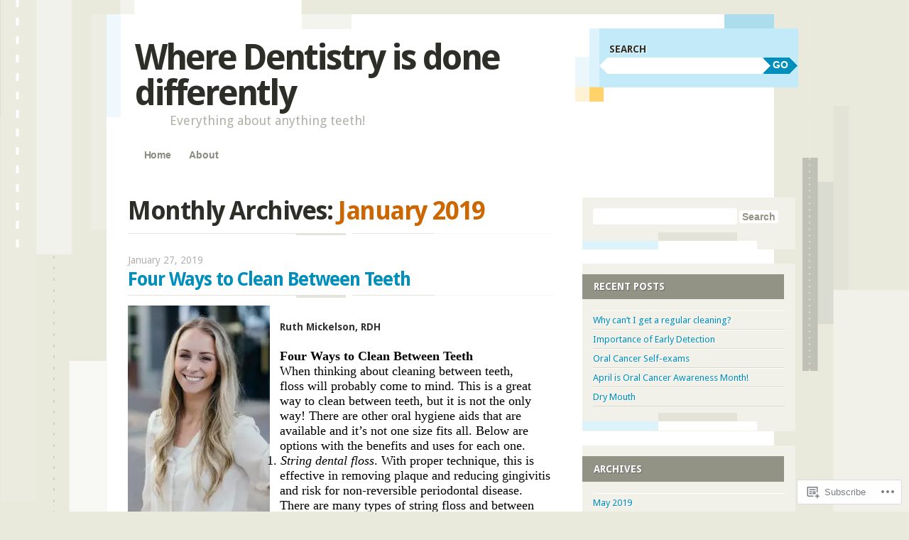

--- FILE ---
content_type: text/html; charset=UTF-8
request_url: https://dentistrydonedifferently.com/2019/01/
body_size: 23747
content:
<!DOCTYPE html>
<!--[if IE 8]>
<html id="ie8" lang="en">
<![endif]-->
<!--[if IE 9]>
<html id="ie9" lang="en">
<![endif]-->
<!--[if !(IE)]><!-->
<html lang="en">
<!--<![endif]-->
<head>
<meta charset="UTF-8" />
<meta name="viewport" content="width=device-width" />
<title>January | 2019 | Where Dentistry is done differently</title>
<link rel="profile" href="http://gmpg.org/xfn/11" />
<link rel="pingback" href="https://dentistrydonedifferently.com/xmlrpc.php" />
<!--[if lt IE 9]>
<script src="https://s0.wp.com/wp-content/themes/pub/splendio/js/html5.js?m=1326922520i" type="text/javascript"></script>
<![endif]-->

<meta name='robots' content='max-image-preview:large' />

<!-- Async WordPress.com Remote Login -->
<script id="wpcom_remote_login_js">
var wpcom_remote_login_extra_auth = '';
function wpcom_remote_login_remove_dom_node_id( element_id ) {
	var dom_node = document.getElementById( element_id );
	if ( dom_node ) { dom_node.parentNode.removeChild( dom_node ); }
}
function wpcom_remote_login_remove_dom_node_classes( class_name ) {
	var dom_nodes = document.querySelectorAll( '.' + class_name );
	for ( var i = 0; i < dom_nodes.length; i++ ) {
		dom_nodes[ i ].parentNode.removeChild( dom_nodes[ i ] );
	}
}
function wpcom_remote_login_final_cleanup() {
	wpcom_remote_login_remove_dom_node_classes( "wpcom_remote_login_msg" );
	wpcom_remote_login_remove_dom_node_id( "wpcom_remote_login_key" );
	wpcom_remote_login_remove_dom_node_id( "wpcom_remote_login_validate" );
	wpcom_remote_login_remove_dom_node_id( "wpcom_remote_login_js" );
	wpcom_remote_login_remove_dom_node_id( "wpcom_request_access_iframe" );
	wpcom_remote_login_remove_dom_node_id( "wpcom_request_access_styles" );
}

// Watch for messages back from the remote login
window.addEventListener( "message", function( e ) {
	if ( e.origin === "https://r-login.wordpress.com" ) {
		var data = {};
		try {
			data = JSON.parse( e.data );
		} catch( e ) {
			wpcom_remote_login_final_cleanup();
			return;
		}

		if ( data.msg === 'LOGIN' ) {
			// Clean up the login check iframe
			wpcom_remote_login_remove_dom_node_id( "wpcom_remote_login_key" );

			var id_regex = new RegExp( /^[0-9]+$/ );
			var token_regex = new RegExp( /^.*|.*|.*$/ );
			if (
				token_regex.test( data.token )
				&& id_regex.test( data.wpcomid )
			) {
				// We have everything we need to ask for a login
				var script = document.createElement( "script" );
				script.setAttribute( "id", "wpcom_remote_login_validate" );
				script.src = '/remote-login.php?wpcom_remote_login=validate'
					+ '&wpcomid=' + data.wpcomid
					+ '&token=' + encodeURIComponent( data.token )
					+ '&host=' + window.location.protocol
					+ '//' + window.location.hostname
					+ '&postid=1630'
					+ '&is_singular=';
				document.body.appendChild( script );
			}

			return;
		}

		// Safari ITP, not logged in, so redirect
		if ( data.msg === 'LOGIN-REDIRECT' ) {
			window.location = 'https://wordpress.com/log-in?redirect_to=' + window.location.href;
			return;
		}

		// Safari ITP, storage access failed, remove the request
		if ( data.msg === 'LOGIN-REMOVE' ) {
			var css_zap = 'html { -webkit-transition: margin-top 1s; transition: margin-top 1s; } /* 9001 */ html { margin-top: 0 !important; } * html body { margin-top: 0 !important; } @media screen and ( max-width: 782px ) { html { margin-top: 0 !important; } * html body { margin-top: 0 !important; } }';
			var style_zap = document.createElement( 'style' );
			style_zap.type = 'text/css';
			style_zap.appendChild( document.createTextNode( css_zap ) );
			document.body.appendChild( style_zap );

			var e = document.getElementById( 'wpcom_request_access_iframe' );
			e.parentNode.removeChild( e );

			document.cookie = 'wordpress_com_login_access=denied; path=/; max-age=31536000';

			return;
		}

		// Safari ITP
		if ( data.msg === 'REQUEST_ACCESS' ) {
			console.log( 'request access: safari' );

			// Check ITP iframe enable/disable knob
			if ( wpcom_remote_login_extra_auth !== 'safari_itp_iframe' ) {
				return;
			}

			// If we are in a "private window" there is no ITP.
			var private_window = false;
			try {
				var opendb = window.openDatabase( null, null, null, null );
			} catch( e ) {
				private_window = true;
			}

			if ( private_window ) {
				console.log( 'private window' );
				return;
			}

			var iframe = document.createElement( 'iframe' );
			iframe.id = 'wpcom_request_access_iframe';
			iframe.setAttribute( 'scrolling', 'no' );
			iframe.setAttribute( 'sandbox', 'allow-storage-access-by-user-activation allow-scripts allow-same-origin allow-top-navigation-by-user-activation' );
			iframe.src = 'https://r-login.wordpress.com/remote-login.php?wpcom_remote_login=request_access&origin=' + encodeURIComponent( data.origin ) + '&wpcomid=' + encodeURIComponent( data.wpcomid );

			var css = 'html { -webkit-transition: margin-top 1s; transition: margin-top 1s; } /* 9001 */ html { margin-top: 46px !important; } * html body { margin-top: 46px !important; } @media screen and ( max-width: 660px ) { html { margin-top: 71px !important; } * html body { margin-top: 71px !important; } #wpcom_request_access_iframe { display: block; height: 71px !important; } } #wpcom_request_access_iframe { border: 0px; height: 46px; position: fixed; top: 0; left: 0; width: 100%; min-width: 100%; z-index: 99999; background: #23282d; } ';

			var style = document.createElement( 'style' );
			style.type = 'text/css';
			style.id = 'wpcom_request_access_styles';
			style.appendChild( document.createTextNode( css ) );
			document.body.appendChild( style );

			document.body.appendChild( iframe );
		}

		if ( data.msg === 'DONE' ) {
			wpcom_remote_login_final_cleanup();
		}
	}
}, false );

// Inject the remote login iframe after the page has had a chance to load
// more critical resources
window.addEventListener( "DOMContentLoaded", function( e ) {
	var iframe = document.createElement( "iframe" );
	iframe.style.display = "none";
	iframe.setAttribute( "scrolling", "no" );
	iframe.setAttribute( "id", "wpcom_remote_login_key" );
	iframe.src = "https://r-login.wordpress.com/remote-login.php"
		+ "?wpcom_remote_login=key"
		+ "&origin=aHR0cHM6Ly9kZW50aXN0cnlkb25lZGlmZmVyZW50bHkuY29t"
		+ "&wpcomid=42517030"
		+ "&time=" + Math.floor( Date.now() / 1000 );
	document.body.appendChild( iframe );
}, false );
</script>
<link rel='dns-prefetch' href='//s0.wp.com' />
<link rel='dns-prefetch' href='//fonts-api.wp.com' />
<link rel="alternate" type="application/rss+xml" title="Where Dentistry is done differently &raquo; Feed" href="https://dentistrydonedifferently.com/feed/" />
<link rel="alternate" type="application/rss+xml" title="Where Dentistry is done differently &raquo; Comments Feed" href="https://dentistrydonedifferently.com/comments/feed/" />
	<script type="text/javascript">
		/* <![CDATA[ */
		function addLoadEvent(func) {
			var oldonload = window.onload;
			if (typeof window.onload != 'function') {
				window.onload = func;
			} else {
				window.onload = function () {
					oldonload();
					func();
				}
			}
		}
		/* ]]> */
	</script>
	<style id='wp-emoji-styles-inline-css'>

	img.wp-smiley, img.emoji {
		display: inline !important;
		border: none !important;
		box-shadow: none !important;
		height: 1em !important;
		width: 1em !important;
		margin: 0 0.07em !important;
		vertical-align: -0.1em !important;
		background: none !important;
		padding: 0 !important;
	}
/*# sourceURL=wp-emoji-styles-inline-css */
</style>
<link crossorigin='anonymous' rel='stylesheet' id='all-css-2-1' href='/wp-content/plugins/gutenberg-core/v22.2.0/build/styles/block-library/style.css?m=1764855221i&cssminify=yes' type='text/css' media='all' />
<style id='wp-block-library-inline-css'>
.has-text-align-justify {
	text-align:justify;
}
.has-text-align-justify{text-align:justify;}

/*# sourceURL=wp-block-library-inline-css */
</style><style id='global-styles-inline-css'>
:root{--wp--preset--aspect-ratio--square: 1;--wp--preset--aspect-ratio--4-3: 4/3;--wp--preset--aspect-ratio--3-4: 3/4;--wp--preset--aspect-ratio--3-2: 3/2;--wp--preset--aspect-ratio--2-3: 2/3;--wp--preset--aspect-ratio--16-9: 16/9;--wp--preset--aspect-ratio--9-16: 9/16;--wp--preset--color--black: #000000;--wp--preset--color--cyan-bluish-gray: #abb8c3;--wp--preset--color--white: #ffffff;--wp--preset--color--pale-pink: #f78da7;--wp--preset--color--vivid-red: #cf2e2e;--wp--preset--color--luminous-vivid-orange: #ff6900;--wp--preset--color--luminous-vivid-amber: #fcb900;--wp--preset--color--light-green-cyan: #7bdcb5;--wp--preset--color--vivid-green-cyan: #00d084;--wp--preset--color--pale-cyan-blue: #8ed1fc;--wp--preset--color--vivid-cyan-blue: #0693e3;--wp--preset--color--vivid-purple: #9b51e0;--wp--preset--gradient--vivid-cyan-blue-to-vivid-purple: linear-gradient(135deg,rgb(6,147,227) 0%,rgb(155,81,224) 100%);--wp--preset--gradient--light-green-cyan-to-vivid-green-cyan: linear-gradient(135deg,rgb(122,220,180) 0%,rgb(0,208,130) 100%);--wp--preset--gradient--luminous-vivid-amber-to-luminous-vivid-orange: linear-gradient(135deg,rgb(252,185,0) 0%,rgb(255,105,0) 100%);--wp--preset--gradient--luminous-vivid-orange-to-vivid-red: linear-gradient(135deg,rgb(255,105,0) 0%,rgb(207,46,46) 100%);--wp--preset--gradient--very-light-gray-to-cyan-bluish-gray: linear-gradient(135deg,rgb(238,238,238) 0%,rgb(169,184,195) 100%);--wp--preset--gradient--cool-to-warm-spectrum: linear-gradient(135deg,rgb(74,234,220) 0%,rgb(151,120,209) 20%,rgb(207,42,186) 40%,rgb(238,44,130) 60%,rgb(251,105,98) 80%,rgb(254,248,76) 100%);--wp--preset--gradient--blush-light-purple: linear-gradient(135deg,rgb(255,206,236) 0%,rgb(152,150,240) 100%);--wp--preset--gradient--blush-bordeaux: linear-gradient(135deg,rgb(254,205,165) 0%,rgb(254,45,45) 50%,rgb(107,0,62) 100%);--wp--preset--gradient--luminous-dusk: linear-gradient(135deg,rgb(255,203,112) 0%,rgb(199,81,192) 50%,rgb(65,88,208) 100%);--wp--preset--gradient--pale-ocean: linear-gradient(135deg,rgb(255,245,203) 0%,rgb(182,227,212) 50%,rgb(51,167,181) 100%);--wp--preset--gradient--electric-grass: linear-gradient(135deg,rgb(202,248,128) 0%,rgb(113,206,126) 100%);--wp--preset--gradient--midnight: linear-gradient(135deg,rgb(2,3,129) 0%,rgb(40,116,252) 100%);--wp--preset--font-size--small: 13px;--wp--preset--font-size--medium: 20px;--wp--preset--font-size--large: 36px;--wp--preset--font-size--x-large: 42px;--wp--preset--font-family--albert-sans: 'Albert Sans', sans-serif;--wp--preset--font-family--alegreya: Alegreya, serif;--wp--preset--font-family--arvo: Arvo, serif;--wp--preset--font-family--bodoni-moda: 'Bodoni Moda', serif;--wp--preset--font-family--bricolage-grotesque: 'Bricolage Grotesque', sans-serif;--wp--preset--font-family--cabin: Cabin, sans-serif;--wp--preset--font-family--chivo: Chivo, sans-serif;--wp--preset--font-family--commissioner: Commissioner, sans-serif;--wp--preset--font-family--cormorant: Cormorant, serif;--wp--preset--font-family--courier-prime: 'Courier Prime', monospace;--wp--preset--font-family--crimson-pro: 'Crimson Pro', serif;--wp--preset--font-family--dm-mono: 'DM Mono', monospace;--wp--preset--font-family--dm-sans: 'DM Sans', sans-serif;--wp--preset--font-family--dm-serif-display: 'DM Serif Display', serif;--wp--preset--font-family--domine: Domine, serif;--wp--preset--font-family--eb-garamond: 'EB Garamond', serif;--wp--preset--font-family--epilogue: Epilogue, sans-serif;--wp--preset--font-family--fahkwang: Fahkwang, sans-serif;--wp--preset--font-family--figtree: Figtree, sans-serif;--wp--preset--font-family--fira-sans: 'Fira Sans', sans-serif;--wp--preset--font-family--fjalla-one: 'Fjalla One', sans-serif;--wp--preset--font-family--fraunces: Fraunces, serif;--wp--preset--font-family--gabarito: Gabarito, system-ui;--wp--preset--font-family--ibm-plex-mono: 'IBM Plex Mono', monospace;--wp--preset--font-family--ibm-plex-sans: 'IBM Plex Sans', sans-serif;--wp--preset--font-family--ibarra-real-nova: 'Ibarra Real Nova', serif;--wp--preset--font-family--instrument-serif: 'Instrument Serif', serif;--wp--preset--font-family--inter: Inter, sans-serif;--wp--preset--font-family--josefin-sans: 'Josefin Sans', sans-serif;--wp--preset--font-family--jost: Jost, sans-serif;--wp--preset--font-family--libre-baskerville: 'Libre Baskerville', serif;--wp--preset--font-family--libre-franklin: 'Libre Franklin', sans-serif;--wp--preset--font-family--literata: Literata, serif;--wp--preset--font-family--lora: Lora, serif;--wp--preset--font-family--merriweather: Merriweather, serif;--wp--preset--font-family--montserrat: Montserrat, sans-serif;--wp--preset--font-family--newsreader: Newsreader, serif;--wp--preset--font-family--noto-sans-mono: 'Noto Sans Mono', sans-serif;--wp--preset--font-family--nunito: Nunito, sans-serif;--wp--preset--font-family--open-sans: 'Open Sans', sans-serif;--wp--preset--font-family--overpass: Overpass, sans-serif;--wp--preset--font-family--pt-serif: 'PT Serif', serif;--wp--preset--font-family--petrona: Petrona, serif;--wp--preset--font-family--piazzolla: Piazzolla, serif;--wp--preset--font-family--playfair-display: 'Playfair Display', serif;--wp--preset--font-family--plus-jakarta-sans: 'Plus Jakarta Sans', sans-serif;--wp--preset--font-family--poppins: Poppins, sans-serif;--wp--preset--font-family--raleway: Raleway, sans-serif;--wp--preset--font-family--roboto: Roboto, sans-serif;--wp--preset--font-family--roboto-slab: 'Roboto Slab', serif;--wp--preset--font-family--rubik: Rubik, sans-serif;--wp--preset--font-family--rufina: Rufina, serif;--wp--preset--font-family--sora: Sora, sans-serif;--wp--preset--font-family--source-sans-3: 'Source Sans 3', sans-serif;--wp--preset--font-family--source-serif-4: 'Source Serif 4', serif;--wp--preset--font-family--space-mono: 'Space Mono', monospace;--wp--preset--font-family--syne: Syne, sans-serif;--wp--preset--font-family--texturina: Texturina, serif;--wp--preset--font-family--urbanist: Urbanist, sans-serif;--wp--preset--font-family--work-sans: 'Work Sans', sans-serif;--wp--preset--spacing--20: 0.44rem;--wp--preset--spacing--30: 0.67rem;--wp--preset--spacing--40: 1rem;--wp--preset--spacing--50: 1.5rem;--wp--preset--spacing--60: 2.25rem;--wp--preset--spacing--70: 3.38rem;--wp--preset--spacing--80: 5.06rem;--wp--preset--shadow--natural: 6px 6px 9px rgba(0, 0, 0, 0.2);--wp--preset--shadow--deep: 12px 12px 50px rgba(0, 0, 0, 0.4);--wp--preset--shadow--sharp: 6px 6px 0px rgba(0, 0, 0, 0.2);--wp--preset--shadow--outlined: 6px 6px 0px -3px rgb(255, 255, 255), 6px 6px rgb(0, 0, 0);--wp--preset--shadow--crisp: 6px 6px 0px rgb(0, 0, 0);}:where(.is-layout-flex){gap: 0.5em;}:where(.is-layout-grid){gap: 0.5em;}body .is-layout-flex{display: flex;}.is-layout-flex{flex-wrap: wrap;align-items: center;}.is-layout-flex > :is(*, div){margin: 0;}body .is-layout-grid{display: grid;}.is-layout-grid > :is(*, div){margin: 0;}:where(.wp-block-columns.is-layout-flex){gap: 2em;}:where(.wp-block-columns.is-layout-grid){gap: 2em;}:where(.wp-block-post-template.is-layout-flex){gap: 1.25em;}:where(.wp-block-post-template.is-layout-grid){gap: 1.25em;}.has-black-color{color: var(--wp--preset--color--black) !important;}.has-cyan-bluish-gray-color{color: var(--wp--preset--color--cyan-bluish-gray) !important;}.has-white-color{color: var(--wp--preset--color--white) !important;}.has-pale-pink-color{color: var(--wp--preset--color--pale-pink) !important;}.has-vivid-red-color{color: var(--wp--preset--color--vivid-red) !important;}.has-luminous-vivid-orange-color{color: var(--wp--preset--color--luminous-vivid-orange) !important;}.has-luminous-vivid-amber-color{color: var(--wp--preset--color--luminous-vivid-amber) !important;}.has-light-green-cyan-color{color: var(--wp--preset--color--light-green-cyan) !important;}.has-vivid-green-cyan-color{color: var(--wp--preset--color--vivid-green-cyan) !important;}.has-pale-cyan-blue-color{color: var(--wp--preset--color--pale-cyan-blue) !important;}.has-vivid-cyan-blue-color{color: var(--wp--preset--color--vivid-cyan-blue) !important;}.has-vivid-purple-color{color: var(--wp--preset--color--vivid-purple) !important;}.has-black-background-color{background-color: var(--wp--preset--color--black) !important;}.has-cyan-bluish-gray-background-color{background-color: var(--wp--preset--color--cyan-bluish-gray) !important;}.has-white-background-color{background-color: var(--wp--preset--color--white) !important;}.has-pale-pink-background-color{background-color: var(--wp--preset--color--pale-pink) !important;}.has-vivid-red-background-color{background-color: var(--wp--preset--color--vivid-red) !important;}.has-luminous-vivid-orange-background-color{background-color: var(--wp--preset--color--luminous-vivid-orange) !important;}.has-luminous-vivid-amber-background-color{background-color: var(--wp--preset--color--luminous-vivid-amber) !important;}.has-light-green-cyan-background-color{background-color: var(--wp--preset--color--light-green-cyan) !important;}.has-vivid-green-cyan-background-color{background-color: var(--wp--preset--color--vivid-green-cyan) !important;}.has-pale-cyan-blue-background-color{background-color: var(--wp--preset--color--pale-cyan-blue) !important;}.has-vivid-cyan-blue-background-color{background-color: var(--wp--preset--color--vivid-cyan-blue) !important;}.has-vivid-purple-background-color{background-color: var(--wp--preset--color--vivid-purple) !important;}.has-black-border-color{border-color: var(--wp--preset--color--black) !important;}.has-cyan-bluish-gray-border-color{border-color: var(--wp--preset--color--cyan-bluish-gray) !important;}.has-white-border-color{border-color: var(--wp--preset--color--white) !important;}.has-pale-pink-border-color{border-color: var(--wp--preset--color--pale-pink) !important;}.has-vivid-red-border-color{border-color: var(--wp--preset--color--vivid-red) !important;}.has-luminous-vivid-orange-border-color{border-color: var(--wp--preset--color--luminous-vivid-orange) !important;}.has-luminous-vivid-amber-border-color{border-color: var(--wp--preset--color--luminous-vivid-amber) !important;}.has-light-green-cyan-border-color{border-color: var(--wp--preset--color--light-green-cyan) !important;}.has-vivid-green-cyan-border-color{border-color: var(--wp--preset--color--vivid-green-cyan) !important;}.has-pale-cyan-blue-border-color{border-color: var(--wp--preset--color--pale-cyan-blue) !important;}.has-vivid-cyan-blue-border-color{border-color: var(--wp--preset--color--vivid-cyan-blue) !important;}.has-vivid-purple-border-color{border-color: var(--wp--preset--color--vivid-purple) !important;}.has-vivid-cyan-blue-to-vivid-purple-gradient-background{background: var(--wp--preset--gradient--vivid-cyan-blue-to-vivid-purple) !important;}.has-light-green-cyan-to-vivid-green-cyan-gradient-background{background: var(--wp--preset--gradient--light-green-cyan-to-vivid-green-cyan) !important;}.has-luminous-vivid-amber-to-luminous-vivid-orange-gradient-background{background: var(--wp--preset--gradient--luminous-vivid-amber-to-luminous-vivid-orange) !important;}.has-luminous-vivid-orange-to-vivid-red-gradient-background{background: var(--wp--preset--gradient--luminous-vivid-orange-to-vivid-red) !important;}.has-very-light-gray-to-cyan-bluish-gray-gradient-background{background: var(--wp--preset--gradient--very-light-gray-to-cyan-bluish-gray) !important;}.has-cool-to-warm-spectrum-gradient-background{background: var(--wp--preset--gradient--cool-to-warm-spectrum) !important;}.has-blush-light-purple-gradient-background{background: var(--wp--preset--gradient--blush-light-purple) !important;}.has-blush-bordeaux-gradient-background{background: var(--wp--preset--gradient--blush-bordeaux) !important;}.has-luminous-dusk-gradient-background{background: var(--wp--preset--gradient--luminous-dusk) !important;}.has-pale-ocean-gradient-background{background: var(--wp--preset--gradient--pale-ocean) !important;}.has-electric-grass-gradient-background{background: var(--wp--preset--gradient--electric-grass) !important;}.has-midnight-gradient-background{background: var(--wp--preset--gradient--midnight) !important;}.has-small-font-size{font-size: var(--wp--preset--font-size--small) !important;}.has-medium-font-size{font-size: var(--wp--preset--font-size--medium) !important;}.has-large-font-size{font-size: var(--wp--preset--font-size--large) !important;}.has-x-large-font-size{font-size: var(--wp--preset--font-size--x-large) !important;}.has-albert-sans-font-family{font-family: var(--wp--preset--font-family--albert-sans) !important;}.has-alegreya-font-family{font-family: var(--wp--preset--font-family--alegreya) !important;}.has-arvo-font-family{font-family: var(--wp--preset--font-family--arvo) !important;}.has-bodoni-moda-font-family{font-family: var(--wp--preset--font-family--bodoni-moda) !important;}.has-bricolage-grotesque-font-family{font-family: var(--wp--preset--font-family--bricolage-grotesque) !important;}.has-cabin-font-family{font-family: var(--wp--preset--font-family--cabin) !important;}.has-chivo-font-family{font-family: var(--wp--preset--font-family--chivo) !important;}.has-commissioner-font-family{font-family: var(--wp--preset--font-family--commissioner) !important;}.has-cormorant-font-family{font-family: var(--wp--preset--font-family--cormorant) !important;}.has-courier-prime-font-family{font-family: var(--wp--preset--font-family--courier-prime) !important;}.has-crimson-pro-font-family{font-family: var(--wp--preset--font-family--crimson-pro) !important;}.has-dm-mono-font-family{font-family: var(--wp--preset--font-family--dm-mono) !important;}.has-dm-sans-font-family{font-family: var(--wp--preset--font-family--dm-sans) !important;}.has-dm-serif-display-font-family{font-family: var(--wp--preset--font-family--dm-serif-display) !important;}.has-domine-font-family{font-family: var(--wp--preset--font-family--domine) !important;}.has-eb-garamond-font-family{font-family: var(--wp--preset--font-family--eb-garamond) !important;}.has-epilogue-font-family{font-family: var(--wp--preset--font-family--epilogue) !important;}.has-fahkwang-font-family{font-family: var(--wp--preset--font-family--fahkwang) !important;}.has-figtree-font-family{font-family: var(--wp--preset--font-family--figtree) !important;}.has-fira-sans-font-family{font-family: var(--wp--preset--font-family--fira-sans) !important;}.has-fjalla-one-font-family{font-family: var(--wp--preset--font-family--fjalla-one) !important;}.has-fraunces-font-family{font-family: var(--wp--preset--font-family--fraunces) !important;}.has-gabarito-font-family{font-family: var(--wp--preset--font-family--gabarito) !important;}.has-ibm-plex-mono-font-family{font-family: var(--wp--preset--font-family--ibm-plex-mono) !important;}.has-ibm-plex-sans-font-family{font-family: var(--wp--preset--font-family--ibm-plex-sans) !important;}.has-ibarra-real-nova-font-family{font-family: var(--wp--preset--font-family--ibarra-real-nova) !important;}.has-instrument-serif-font-family{font-family: var(--wp--preset--font-family--instrument-serif) !important;}.has-inter-font-family{font-family: var(--wp--preset--font-family--inter) !important;}.has-josefin-sans-font-family{font-family: var(--wp--preset--font-family--josefin-sans) !important;}.has-jost-font-family{font-family: var(--wp--preset--font-family--jost) !important;}.has-libre-baskerville-font-family{font-family: var(--wp--preset--font-family--libre-baskerville) !important;}.has-libre-franklin-font-family{font-family: var(--wp--preset--font-family--libre-franklin) !important;}.has-literata-font-family{font-family: var(--wp--preset--font-family--literata) !important;}.has-lora-font-family{font-family: var(--wp--preset--font-family--lora) !important;}.has-merriweather-font-family{font-family: var(--wp--preset--font-family--merriweather) !important;}.has-montserrat-font-family{font-family: var(--wp--preset--font-family--montserrat) !important;}.has-newsreader-font-family{font-family: var(--wp--preset--font-family--newsreader) !important;}.has-noto-sans-mono-font-family{font-family: var(--wp--preset--font-family--noto-sans-mono) !important;}.has-nunito-font-family{font-family: var(--wp--preset--font-family--nunito) !important;}.has-open-sans-font-family{font-family: var(--wp--preset--font-family--open-sans) !important;}.has-overpass-font-family{font-family: var(--wp--preset--font-family--overpass) !important;}.has-pt-serif-font-family{font-family: var(--wp--preset--font-family--pt-serif) !important;}.has-petrona-font-family{font-family: var(--wp--preset--font-family--petrona) !important;}.has-piazzolla-font-family{font-family: var(--wp--preset--font-family--piazzolla) !important;}.has-playfair-display-font-family{font-family: var(--wp--preset--font-family--playfair-display) !important;}.has-plus-jakarta-sans-font-family{font-family: var(--wp--preset--font-family--plus-jakarta-sans) !important;}.has-poppins-font-family{font-family: var(--wp--preset--font-family--poppins) !important;}.has-raleway-font-family{font-family: var(--wp--preset--font-family--raleway) !important;}.has-roboto-font-family{font-family: var(--wp--preset--font-family--roboto) !important;}.has-roboto-slab-font-family{font-family: var(--wp--preset--font-family--roboto-slab) !important;}.has-rubik-font-family{font-family: var(--wp--preset--font-family--rubik) !important;}.has-rufina-font-family{font-family: var(--wp--preset--font-family--rufina) !important;}.has-sora-font-family{font-family: var(--wp--preset--font-family--sora) !important;}.has-source-sans-3-font-family{font-family: var(--wp--preset--font-family--source-sans-3) !important;}.has-source-serif-4-font-family{font-family: var(--wp--preset--font-family--source-serif-4) !important;}.has-space-mono-font-family{font-family: var(--wp--preset--font-family--space-mono) !important;}.has-syne-font-family{font-family: var(--wp--preset--font-family--syne) !important;}.has-texturina-font-family{font-family: var(--wp--preset--font-family--texturina) !important;}.has-urbanist-font-family{font-family: var(--wp--preset--font-family--urbanist) !important;}.has-work-sans-font-family{font-family: var(--wp--preset--font-family--work-sans) !important;}
/*# sourceURL=global-styles-inline-css */
</style>

<style id='classic-theme-styles-inline-css'>
/*! This file is auto-generated */
.wp-block-button__link{color:#fff;background-color:#32373c;border-radius:9999px;box-shadow:none;text-decoration:none;padding:calc(.667em + 2px) calc(1.333em + 2px);font-size:1.125em}.wp-block-file__button{background:#32373c;color:#fff;text-decoration:none}
/*# sourceURL=/wp-includes/css/classic-themes.min.css */
</style>
<link crossorigin='anonymous' rel='stylesheet' id='all-css-4-1' href='/_static/??-eJx9jEEOAiEQBD/kQECjeDC+ZWEnijIwYWA3/l72op689KFTVXplCCU3zE1z6reYRYfiUwlP0VYZpwxIJE4IFRd10HOU9iFA2iuhCiI7/ROiDt9WxfETT20jCOc4YUIa2D9t5eGA91xRBMZS7ATtPkTZvCtdzNEZt7f2fHq8Afl7R7w=&cssminify=yes' type='text/css' media='all' />
<link rel='stylesheet' id='droid-sans-css' href='https://fonts-api.wp.com/css?family=Droid+Sans%3Aregular%2Cbold&#038;ver=20120821' media='all' />
<link crossorigin='anonymous' rel='stylesheet' id='all-css-6-1' href='/_static/??-eJyFi9EKwjAMAH/IGEbHxAfxW7YaayRNytIy/PtNfFEEfbuDO1wKRNNKWrHeKJNjaRN6EdILG3p9CO2j+w7/lKzxVcNSouWvJzco0hKr40yTWNow4Va96a8pkYFYHCubfghcZeT5uZ7zqTv03XAMoQ/3Fbf7UVI=&cssminify=yes' type='text/css' media='all' />
<link crossorigin='anonymous' rel='stylesheet' id='print-css-7-1' href='/wp-content/mu-plugins/global-print/global-print.css?m=1465851035i&cssminify=yes' type='text/css' media='print' />
<style id='jetpack-global-styles-frontend-style-inline-css'>
:root { --font-headings: unset; --font-base: unset; --font-headings-default: -apple-system,BlinkMacSystemFont,"Segoe UI",Roboto,Oxygen-Sans,Ubuntu,Cantarell,"Helvetica Neue",sans-serif; --font-base-default: -apple-system,BlinkMacSystemFont,"Segoe UI",Roboto,Oxygen-Sans,Ubuntu,Cantarell,"Helvetica Neue",sans-serif;}
/*# sourceURL=jetpack-global-styles-frontend-style-inline-css */
</style>
<link crossorigin='anonymous' rel='stylesheet' id='all-css-10-1' href='/wp-content/themes/h4/global.css?m=1420737423i&cssminify=yes' type='text/css' media='all' />
<script type="text/javascript" id="wpcom-actionbar-placeholder-js-extra">
/* <![CDATA[ */
var actionbardata = {"siteID":"42517030","postID":"0","siteURL":"https://dentistrydonedifferently.com","xhrURL":"https://dentistrydonedifferently.com/wp-admin/admin-ajax.php","nonce":"e12cb40046","isLoggedIn":"","statusMessage":"","subsEmailDefault":"instantly","proxyScriptUrl":"https://s0.wp.com/wp-content/js/wpcom-proxy-request.js?m=1513050504i&amp;ver=20211021","i18n":{"followedText":"New posts from this site will now appear in your \u003Ca href=\"https://wordpress.com/reader\"\u003EReader\u003C/a\u003E","foldBar":"Collapse this bar","unfoldBar":"Expand this bar","shortLinkCopied":"Shortlink copied to clipboard."}};
//# sourceURL=wpcom-actionbar-placeholder-js-extra
/* ]]> */
</script>
<script type="text/javascript" id="jetpack-mu-wpcom-settings-js-before">
/* <![CDATA[ */
var JETPACK_MU_WPCOM_SETTINGS = {"assetsUrl":"https://s0.wp.com/wp-content/mu-plugins/jetpack-mu-wpcom-plugin/sun/jetpack_vendor/automattic/jetpack-mu-wpcom/src/build/"};
//# sourceURL=jetpack-mu-wpcom-settings-js-before
/* ]]> */
</script>
<script crossorigin='anonymous' type='text/javascript'  src='/_static/??-eJyFjUsOwjAMBS9E6kLFb4E4C6SmdZQ4IXbU9vZNJZDYsXqLmdGDKRkbWZEVnED2alKO89I42UFlxNaXHmWD7l0wL59pAvFfyQQa8kPxV/6+6YihJqk8QZJH7ilu/auwVYos1b+H2/58aI9de7pc3QqWfz7T'></script>
<script type="text/javascript" id="rlt-proxy-js-after">
/* <![CDATA[ */
	rltInitialize( {"token":null,"iframeOrigins":["https:\/\/widgets.wp.com"]} );
//# sourceURL=rlt-proxy-js-after
/* ]]> */
</script>
<link rel="EditURI" type="application/rsd+xml" title="RSD" href="https://dentistrydonedifferently.wordpress.com/xmlrpc.php?rsd" />
<meta name="generator" content="WordPress.com" />

<!-- Jetpack Open Graph Tags -->
<meta property="og:type" content="website" />
<meta property="og:title" content="January 2019 &#8211; Where Dentistry is done differently" />
<meta property="og:site_name" content="Where Dentistry is done differently" />
<meta property="og:image" content="https://s0.wp.com/i/blank.jpg?m=1383295312i" />
<meta property="og:image:width" content="200" />
<meta property="og:image:height" content="200" />
<meta property="og:image:alt" content="" />
<meta property="og:locale" content="en_US" />
<meta name="twitter:creator" content="@TempeMesaDDS" />
<meta name="twitter:site" content="@TempeMesaDDS" />

<!-- End Jetpack Open Graph Tags -->
<link rel="shortcut icon" type="image/x-icon" href="https://s0.wp.com/i/favicon.ico?m=1713425267i" sizes="16x16 24x24 32x32 48x48" />
<link rel="icon" type="image/x-icon" href="https://s0.wp.com/i/favicon.ico?m=1713425267i" sizes="16x16 24x24 32x32 48x48" />
<link rel="apple-touch-icon" href="https://s0.wp.com/i/webclip.png?m=1713868326i" />
<link rel='openid.server' href='https://dentistrydonedifferently.com/?openidserver=1' />
<link rel='openid.delegate' href='https://dentistrydonedifferently.com/' />
<link rel="search" type="application/opensearchdescription+xml" href="https://dentistrydonedifferently.com/osd.xml" title="Where Dentistry is done differently" />
<link rel="search" type="application/opensearchdescription+xml" href="https://s1.wp.com/opensearch.xml" title="WordPress.com" />
		<style type="text/css">
			.recentcomments a {
				display: inline !important;
				padding: 0 !important;
				margin: 0 !important;
			}

			table.recentcommentsavatartop img.avatar, table.recentcommentsavatarend img.avatar {
				border: 0px;
				margin: 0;
			}

			table.recentcommentsavatartop a, table.recentcommentsavatarend a {
				border: 0px !important;
				background-color: transparent !important;
			}

			td.recentcommentsavatarend, td.recentcommentsavatartop {
				padding: 0px 0px 1px 0px;
				margin: 0px;
			}

			td.recentcommentstextend {
				border: none !important;
				padding: 0px 0px 2px 10px;
			}

			.rtl td.recentcommentstextend {
				padding: 0px 10px 2px 0px;
			}

			td.recentcommentstexttop {
				border: none;
				padding: 0px 0px 0px 10px;
			}

			.rtl td.recentcommentstexttop {
				padding: 0px 10px 0px 0px;
			}
		</style>
		<style type="text/css">
.upcoming-events li {
	margin-bottom: 10px;
}
.upcoming-events li span {
	display: block;
}
</style>
		<meta name="description" content="4 posts published by Dentistry Done Differently during January 2019" />
<link crossorigin='anonymous' rel='stylesheet' id='all-css-0-3' href='/_static/??-eJyNjM0KgzAQBl9I/ag/lR6KjyK6LhJNNsHN4uuXQuvZ4wzD4EwlRcksGcHK5G11otg4p4n2H0NNMDohzD7SrtDTJT4qUi1wexDiYp4VNB3RlP3V/MX3N4T3o++aun892277AK5vOq4=&cssminify=yes' type='text/css' media='all' />
</head>

<body class="archive date wp-theme-pubsplendio customizer-styles-applied jetpack-reblog-enabled">
	<div id="wrapper" class="hfeed">
				<div id="header">
			<div id="branding">
				<header id="masthead" role="banner">
					<hgroup>
						<h1 class="site-title"><a href="https://dentistrydonedifferently.com/" title="Where Dentistry is done differently" rel="home">Where Dentistry is done differently</a></h1>
						<h2 class="site-description">Everything about anything teeth!</h2>
					</hgroup>

					<nav role="navigation" class="site-navigation">
						<h1 class="assistive-text">Main menu</h1>
						<div class="assistive-text skip-link"><a href="#content" title="Skip to content">Skip to content</a></div>

						<div class="menu"><ul>
<li ><a href="https://dentistrydonedifferently.com/">Home</a></li><li class="page_item page-item-2"><a href="https://dentistrydonedifferently.com/about/">About</a></li>
</ul></div>
					</nav>
				</header>
			</div><!-- #branding -->

			<div id="header-auxiliary">
				<div class="header-search">
					<form method="get" action="#">
						<fieldset>
							<p class="search-title">Search</p>
							<input type="text" value="" name="s" /><button type="submit">GO</button>
						 </fieldset>
					 </form>
				 </div><!-- .header-search -->

							</div><!-- #header-auxiliary -->

			<div id="header-image" role="banner">
							</div><!-- #header-image -->
		</div><!-- #header -->

		<div id="container">
		<section id="primary">
			<div id="content" role="main">

			
				<header class="page-header">
					<h1 class="page-title">
						Monthly Archives: <span>January 2019</span>					</h1>
									</header>

				
								
					
<article id="post-1630" class="post-1630 post type-post status-publish format-standard hentry category-uncategorized">
	<header class="entry-header">
					<div class="entry-date">
				<a href="https://dentistrydonedifferently.com/2019/01/27/1630/" title="10:35 pm" rel="bookmark"><time class="entry-date" datetime="2019-01-27T22:35:20-07:00" pubdate>January 27, 2019</time></a>			</div><!-- .entry-date -->
							<h1 class="entry-title"><a href="https://dentistrydonedifferently.com/2019/01/27/1630/" rel="bookmark">Four Ways to Clean Between&nbsp;Teeth</a></h1>
			</header><!-- .entry-header -->

		<div class="entry-content">
				<p><img src="https://dentistrydonedifferently.com/wp-content/uploads/2018/03/ruth-rdh.jpg?w=200&#038;h=300" class="alignleft size-medium"  ></p>
<p><strong>Ruth Mickelson, RDH</strong></p>
<p style="margin-top:0;margin-bottom:0;line-height:21.60000038147px;color:rgb(0,0,0);font-family:-webkit-standard;font-size:18px;font-style:normal;font-variant-caps:normal;font-weight:normal;letter-spacing:normal;orphans:auto;text-align:start;text-indent:0;text-transform:none;white-space:normal;widows:auto;word-spacing:0;-webkit-text-size-adjust:none;text-decoration:none;"><span style="line-height:21.60000038147px;"><strong>F</strong></span><span style="line-height:21.60000038147px;"><strong>our</strong></span><span style="line-height:21.60000038147px;"><strong><span class="Apple-converted-space">&nbsp;</span></strong></span><span style="line-height:21.60000038147px;"><strong>Ways to Clean</strong></span><span style="line-height:21.60000038147px;"><strong><span class="Apple-converted-space">&nbsp;</span></strong></span><span style="line-height:21.60000038147px;"><strong>Between Teeth</strong></span></p>
<p style="margin-top:0;margin-bottom:0;line-height:21.60000038147px;color:rgb(0,0,0);font-family:-webkit-standard;font-size:18px;font-style:normal;font-variant-caps:normal;font-weight:normal;letter-spacing:normal;orphans:auto;text-align:start;text-indent:0;text-transform:none;white-space:normal;widows:auto;word-spacing:0;-webkit-text-size-adjust:none;text-decoration:none;"><span style="line-height:21.60000038147px;">When</span><span style="line-height:21.60000038147px;"><span class="Apple-converted-space">&nbsp;</span></span><span style="line-height:21.60000038147px;">think</span><span style="line-height:21.60000038147px;">ing</span><span style="line-height:21.60000038147px;"><span class="Apple-converted-space">&nbsp;</span></span><span style="line-height:21.60000038147px;">about cleaning between</span><span style="line-height:21.60000038147px;"><span class="Apple-converted-space">&nbsp;</span></span><span style="line-height:21.60000038147px;">teeth, floss</span><span style="line-height:21.60000038147px;"><span class="Apple-converted-space">&nbsp;</span></span><span style="line-height:21.60000038147px;">will probably come to mind</span><span style="line-height:21.60000038147px;">. This is a great way to clean between teeth, but it is not the only way! There are other oral hygiene aids that are available and it’s not one size fits all. Below are options with the benefits and uses for each one.</span><span style="line-height:21.60000038147px;"><span class="Apple-converted-space">&nbsp;</span></span></p>
<div class="s2" style="margin-top:0;margin-bottom:0;text-indent:-18px;margin-left:36px;color:rgb(0,0,0);font-family:-webkit-standard;font-size:18px;font-style:normal;font-variant-caps:normal;font-weight:normal;letter-spacing:normal;orphans:auto;text-align:start;text-transform:none;white-space:normal;widows:auto;word-spacing:0;-webkit-text-size-adjust:none;text-decoration:none;"><span style="line-height:21.60000038147px;">1.</span><span style="line-height:21.60000038147px;"><span class="Apple-converted-space">&nbsp;</span></span><span style="line-height:21.60000038147px;"><em>String</em></span><span style="line-height:21.60000038147px;"><em><span class="Apple-converted-space">&nbsp;</span></em></span><span style="line-height:21.60000038147px;"><em>dental</em></span><span style="line-height:21.60000038147px;"><em><span class="Apple-converted-space">&nbsp;</span></em></span><span style="line-height:21.60000038147px;"><em>floss</em></span><span style="line-height:21.60000038147px;">. With proper technique, this is effective in removing plaque and reducing gingivitis and risk for non-reversible periodontal disease. There are many types of string floss</span><span style="line-height:21.60000038147px;"><span class="Apple-converted-space">&nbsp;</span></span><span style="line-height:21.60000038147px;">and</span><span style="line-height:21.60000038147px;"><span class="Apple-converted-space">&nbsp;</span></span><span style="line-height:21.60000038147px;">between waxed,</span><span style="line-height:21.60000038147px;"><span class="Apple-converted-space">&nbsp;</span></span><span style="line-height:21.60000038147px;">tape</span><span style="line-height:21.60000038147px;"><span class="Apple-converted-space">&nbsp;</span></span><span style="line-height:21.60000038147px;">and</span><span style="line-height:21.60000038147px;"><span class="Apple-converted-space">&nbsp;</span></span><span style="line-height:21.60000038147px;">spongey</span><span style="line-height:21.60000038147px;"><span class="Apple-converted-space">&nbsp;</span></span><span style="line-height:21.60000038147px;">floss, there is an option</span><span style="line-height:21.60000038147px;"><span class="Apple-converted-space">&nbsp;</span></span><span style="line-height:21.60000038147px;">suitable</span><span style="line-height:21.60000038147px;"><span class="Apple-converted-space">&nbsp;</span></span><span style="line-height:21.60000038147px;">for everyone.</span><span style="line-height:21.60000038147px;"><span class="Apple-converted-space">&nbsp;</span></span><span style="line-height:21.60000038147px;">Waxed floss is great for the average person but may rip or tear. For those with tight contacts, a smooth floss like the Glide Oral B is useful. It’s easier to get into the tooth contact without breaking. Spongey floss like the Glide Super Floss is useful for people with bridge restorations, spacious contacts, or those wearing braces. The Super floss has a stiff end that allows for directing the floss under the bridge or orthodontic appliance. The spongey part of the floss is great for attaching to plaque and removing it from the teeth and gums. Another great point about sting floss is that it is generally inexpensive.</span><span style="line-height:21.60000038147px;"><span class="Apple-converted-space">&nbsp;</span></span><span style="line-height:21.60000038147px;">For some, sting floss can be difficult to use. It does take practice to feel comfortable using it but after learning, can be done in just a few minutes.</span><span style="line-height:21.60000038147px;"><span class="Apple-converted-space">&nbsp;</span></span></div>
<div class="s2" style="margin-top:0;margin-bottom:0;text-indent:-18px;margin-left:36px;color:rgb(0,0,0);font-family:-webkit-standard;font-size:18px;font-style:normal;font-variant-caps:normal;font-weight:normal;letter-spacing:normal;orphans:auto;text-align:start;text-transform:none;white-space:normal;widows:auto;word-spacing:0;-webkit-text-size-adjust:none;text-decoration:none;"><span style="line-height:21.60000038147px;">2.</span><span style="line-height:21.60000038147px;"><span class="Apple-converted-space">&nbsp;</span></span><span style="line-height:21.60000038147px;"><em>Mounted Floss Pic</em></span><span style="line-height:21.60000038147px;"><em>k</em></span><span style="line-height:21.60000038147px;"><em>s</em></span><span style="line-height:21.60000038147px;"><em>.</em></span><span style="line-height:21.60000038147px;"> Many people love floss picks for their convivence!</span><span style="line-height:21.60000038147px;"><span class="Apple-converted-space">&nbsp;</span></span><span style="line-height:21.60000038147px;">There are</span><span style="line-height:21.60000038147px;"><span class="Apple-converted-space">&nbsp;</span></span><span style="line-height:21.60000038147px;">even</span><span style="line-height:21.60000038147px;"><span class="Apple-converted-space">&nbsp;</span></span><span style="line-height:21.60000038147px;">floss picks called</span><span style="line-height:21.60000038147px;"><span class="Apple-converted-space">&nbsp;</span></span><span style="line-height:21.60000038147px;">platypus flosser</span><span style="line-height:21.60000038147px;"><span class="Apple-converted-space">&nbsp;</span></span><span style="line-height:21.60000038147px;">specifically</span><span style="line-height:21.60000038147px;"><span class="Apple-converted-space">&nbsp;</span></span><span style="line-height:21.60000038147px;">made for patients with braces.</span><span style="line-height:21.60000038147px;"><span class="Apple-converted-space">&nbsp;</span></span><span style="line-height:21.60000038147px;">These are a great option for people w</span><span style="line-height:21.60000038147px;">ith limited dexterity</span><span style="line-height:21.60000038147px;"><span class="Apple-converted-space">&nbsp;</span></span><span style="line-height:21.60000038147px;">such as children.</span><span style="line-height:21.60000038147px;"><span class="Apple-converted-space">&nbsp;</span></span><span style="line-height:21.60000038147px;">Because there is only a small amount of floss being used, it is instructed to rinse off plaque as needed between teeth and then dispose of pick.</span></div>
<div class="s2" style="margin-top:0;margin-bottom:0;text-indent:-18px;margin-left:36px;color:rgb(0,0,0);font-family:-webkit-standard;font-size:18px;font-style:normal;font-variant-caps:normal;font-weight:normal;letter-spacing:normal;orphans:auto;text-align:start;text-transform:none;white-space:normal;widows:auto;word-spacing:0;-webkit-text-size-adjust:none;text-decoration:none;"><span style="line-height:21.60000038147px;">3.</span><span style="line-height:21.60000038147px;"><span class="Apple-converted-space">&nbsp;</span></span><span style="line-height:21.60000038147px;"><em>Water floss</em></span><span style="line-height:21.60000038147px;">.</span><span style="line-height:21.60000038147px;"><span class="Apple-converted-space">&nbsp;</span></span><span style="line-height:21.60000038147px;">This is great for gum stimulation and removing large pieces of plaque or food that it stuck.</span><span style="line-height:21.60000038147px;"><span class="Apple-converted-space">&nbsp;</span></span><span style="line-height:21.60000038147px;">This is a</span><span style="line-height:21.60000038147px;"><span class="Apple-converted-space">&nbsp;</span></span><span style="line-height:21.60000038147px;">good</span><span style="line-height:21.60000038147px;"><span class="Apple-converted-space">&nbsp;</span></span><span style="line-height:21.60000038147px;">option for those with limited dexterity, those with tight contacts, and those who have a hard time using other flossing aids.</span></div>
<div class="s2" style="margin-top:0;margin-bottom:0;text-indent:-18px;margin-left:36px;color:rgb(0,0,0);font-family:-webkit-standard;font-size:18px;font-style:normal;font-variant-caps:normal;font-weight:normal;letter-spacing:normal;orphans:auto;text-align:start;text-transform:none;white-space:normal;widows:auto;word-spacing:0;-webkit-text-size-adjust:none;text-decoration:none;"><span style="line-height:21.60000038147px;">4.</span><span style="line-height:21.60000038147px;"><span class="Apple-converted-space">&nbsp;</span></span><span style="line-height:21.60000038147px;"><em>Prox</em></span><span style="line-height:21.60000038147px;"><em>a</em></span><span style="line-height:21.60000038147px;"><em>brushes</em></span><span style="line-height:21.60000038147px;">. This come in a variety of sizes and different handle. They are used to clean between wide contacts, around orthodontic braces and in some cases be useful under bridge restorations.</span><span style="line-height:21.60000038147px;"><span class="Apple-converted-space">&nbsp;</span></span></div>
<p style="margin-top:0;margin-bottom:0;line-height:21.60000038147px;color:rgb(0,0,0);font-family:-webkit-standard;font-size:18px;font-style:normal;font-variant-caps:normal;font-weight:normal;letter-spacing:normal;orphans:auto;text-align:start;text-indent:0;text-transform:none;white-space:normal;widows:auto;word-spacing:0;-webkit-text-size-adjust:none;text-decoration:none;"><span style="line-height:21.60000038147px;">One person could benefit from using more than one type of interdental aid, depending on the area</span><span style="line-height:21.60000038147px;"><span class="Apple-converted-space">&nbsp;</span></span><span style="line-height:21.60000038147px;">od</span><span style="line-height:21.60000038147px;"><span class="Apple-converted-space">&nbsp;</span></span><span style="line-height:21.60000038147px;">the mouth. No</span><span style="line-height:21.60000038147px;"><span class="Apple-converted-space">&nbsp;</span></span><span style="line-height:21.60000038147px;">matter what</span><span style="line-height:21.60000038147px;"><span class="Apple-converted-space">&nbsp;</span></span><span style="line-height:21.60000038147px;">oral hygiene</span><span style="line-height:21.60000038147px;"><span class="Apple-converted-space">&nbsp;</span></span><span style="line-height:21.60000038147px;">aids are used to clean between teeth, it is important to use proper technique in order for them to be effective. Speak with a dental professional for instructions on how to use any oral</span><span style="line-height:21.60000038147px;"><span class="Apple-converted-space">&nbsp;</span></span><span style="line-height:21.60000038147px;">hygiene</span><span style="line-height:21.60000038147px;"><span class="Apple-converted-space">&nbsp;</span></span><span style="line-height:21.60000038147px;">aids.</span><span style="line-height:21.60000038147px;"><span class="Apple-converted-space">&nbsp;</span></span></p>
<p style="margin-top:0;margin-bottom:0;line-height:21.60000038147px;color:rgb(0,0,0);font-family:-webkit-standard;font-size:18px;font-style:normal;font-variant-caps:normal;font-weight:normal;letter-spacing:normal;orphans:auto;text-align:start;text-indent:0;text-transform:none;white-space:normal;widows:auto;word-spacing:0;-webkit-text-size-adjust:none;text-decoration:none;"><span style="line-height:21.60000038147px;"><span class="Apple-converted-space"></span></span></p>
<p><strong>Want to learn more? Visit us at</strong></p>
<p><a href="http://www.shalimarfamilydentistry.com/" target="_blank" rel="nofollow noopener">http://www.shalimarfamilydentistry.com</a></p>
<p><a href="http://www.northstapleydentalcare.com/" target="_blank" rel="nofollow noopener">http://www.northstapleydentalcare.com</a></p>
<p><a href="http://www.alamedadentalaz.com/" target="_blank" rel="nofollow noopener">http://www.alamedadentalaz.com</a></p>
<p><a href="http://www.dentistingilbert.com/" target="_blank" rel="nofollow noopener">http://www.dentistingilbert.com</a></p>
<p><span style="line-height:21.60000038147px;"></span></p>
<p style="margin-top:0;margin-bottom:0;line-height:21.60000038147px;color:rgb(0,0,0);font-family:-webkit-standard;font-size:18px;font-style:normal;font-variant-caps:normal;font-weight:normal;letter-spacing:normal;orphans:auto;text-align:start;text-indent:0;text-transform:none;white-space:normal;widows:auto;word-spacing:0;-webkit-text-size-adjust:none;text-decoration:none;"><span style="line-height:21.60000038147px;"><strong>Sources:</strong></span></p>
<p style="margin-top:0;margin-bottom:0;line-height:21.60000038147px;color:rgb(0,0,0);font-family:-webkit-standard;font-size:18px;font-style:normal;font-variant-caps:normal;font-weight:normal;letter-spacing:normal;orphans:auto;text-align:start;text-indent:0;text-transform:none;white-space:normal;widows:auto;word-spacing:0;-webkit-text-size-adjust:none;text-decoration:none;"><span class="s4" style="line-height:21.60000038147px;text-decoration:underline;color:rgb(5,99,193);"><u><a href="https://oralb.com/en-us/oral-health/why-oral-b/floss/types-of-floss-choosing-right-floss-for-you">https://oralb.com/en-us/oral-health/why-oral-b/floss/types-of-floss-choosing-right-floss-for-you</a></u></span></p>
<p style="margin-top:0;margin-bottom:0;line-height:21.60000038147px;color:rgb(0,0,0);font-family:-webkit-standard;font-size:18px;font-style:normal;font-variant-caps:normal;font-weight:normal;letter-spacing:normal;orphans:auto;text-align:start;text-indent:0;text-transform:none;white-space:normal;widows:auto;word-spacing:0;-webkit-text-size-adjust:none;text-decoration:none;"><span class="s4" style="line-height:21.60000038147px;text-decoration:underline;color:rgb(5,99,193);"><u><a href="https://oralb.com/en-us/oral-health/solutions/floss/benefits-flossing-your-teeth">https://oralb.com/en-us/oral-health/solutions/floss/benefits-flossing-your-teeth</a></u></span></p>
<p style="margin-top:0;margin-bottom:0;line-height:21.60000038147px;color:rgb(0,0,0);font-family:-webkit-standard;font-size:18px;font-style:normal;font-variant-caps:normal;font-weight:normal;letter-spacing:normal;orphans:auto;text-align:start;text-indent:0;text-transform:none;white-space:normal;widows:auto;word-spacing:0;-webkit-text-size-adjust:none;text-decoration:none;"><span class="s4" style="line-height:21.60000038147px;text-decoration:underline;color:rgb(5,99,193);"><u><a href="https://oralb.com/en-us/oral-health/solutions/floss/dental-floss-types-pros-cons">https://oralb.com/en-us/oral-health/solutions/floss/dental-floss-types-pros-cons</a></u></span></p>
			</div><!-- .entry-content -->
	
	<ul class="entry-meta fade">
								<li class="cat-links">
				Posted in <a href="https://dentistrydonedifferently.com/category/uncategorized/" rel="category tag">Uncategorized</a>			</li>
			
			
		
				<li class="comments-link"><a href="https://dentistrydonedifferently.com/2019/01/27/1630/#respond">Leave a comment</a></li>
		
			</ul><!-- #entry-meta -->
</article><!-- #post-1630 -->
				
					
<article id="post-1627" class="post-1627 post type-post status-publish format-standard hentry category-uncategorized">
	<header class="entry-header">
					<div class="entry-date">
				<a href="https://dentistrydonedifferently.com/2019/01/20/how-to-clean-your-denture-partial-denture/" title="4:52 pm" rel="bookmark"><time class="entry-date" datetime="2019-01-20T16:52:16-07:00" pubdate>January 20, 2019</time></a>			</div><!-- .entry-date -->
							<h1 class="entry-title"><a href="https://dentistrydonedifferently.com/2019/01/20/how-to-clean-your-denture-partial-denture/" rel="bookmark">How to Clean Your Denture/Partial Denture </a></h1>
			</header><!-- .entry-header -->

		<div class="entry-content">
				<p><img src="https://dentistrydonedifferently.com/wp-content/uploads/2018/03/lindsay-rdh.jpg?w=600" class="size-full"></p>
<p><strong>Lindsay Olsen, RDH BSDH</strong></p>
<p class="s3" style="margin-top:5px;margin-bottom:5px;line-height:21.60000038147px;text-align:center;color:rgb(0,0,0);font-family:-webkit-standard;font-size:18px;font-style:normal;font-variant-caps:normal;font-weight:normal;letter-spacing:normal;orphans:auto;text-indent:0;text-transform:none;white-space:normal;widows:auto;word-spacing:0;-webkit-text-size-adjust:none;text-decoration:none;"><span class="s2"><span class="bumpedFont15" style="line-height:21.60000038147px;font-size:1.5em;"><strong>How to Clean Your Denture/Partial Denture</strong></span></span><span class="s2"><span class="bumpedFont15" style="line-height:21.60000038147px;font-size:1.5em;"><strong><span class="Apple-converted-space">&nbsp;</span></strong></span></span></p>
<div class="s5" style="margin-top:5px;margin-bottom:5px;text-indent:-18px;margin-left:36px;color:rgb(0,0,0);font-family:-webkit-standard;font-size:18px;font-style:normal;font-variant-caps:normal;font-weight:normal;letter-spacing:normal;orphans:auto;text-align:start;text-transform:none;white-space:normal;widows:auto;word-spacing:0;-webkit-text-size-adjust:none;text-decoration:none;"><span class="s4" style="line-height:12px;font-size:10px;font-family:Symbol;">•</span><span class="s4" style="line-height:12px;font-size:10px;font-family:Symbol;"><span class="Apple-converted-space">&nbsp;</span></span><span class="s2"><span class="bumpedFont15" style="line-height:21.60000038147px;font-size:1.5em;">Rinse your dentures before brushing to remove any loose food or debris.&nbsp;</span></span></div>
<div class="s5" style="margin-top:5px;margin-bottom:5px;text-indent:-18px;margin-left:36px;color:rgb(0,0,0);font-family:-webkit-standard;font-size:18px;font-style:normal;font-variant-caps:normal;font-weight:normal;letter-spacing:normal;orphans:auto;text-align:start;text-transform:none;white-space:normal;widows:auto;word-spacing:0;-webkit-text-size-adjust:none;text-decoration:none;"><span class="s4" style="line-height:12px;font-size:10px;font-family:Symbol;">•</span><span class="s4" style="line-height:12px;font-size:10px;font-family:Symbol;"><span class="Apple-converted-space">&nbsp;</span></span><span class="s2"><span class="bumpedFont15" style="line-height:21.60000038147px;font-size:1.5em;">Use a soft bristle toothbrush and a non-abrasive cleanser to gently brush all the surfaces of the dentures so they don&#8217;t get scratched.</span></span></div>
<div class="s5" style="margin-top:5px;margin-bottom:5px;text-indent:-18px;margin-left:36px;color:rgb(0,0,0);font-family:-webkit-standard;font-size:18px;font-style:normal;font-variant-caps:normal;font-weight:normal;letter-spacing:normal;orphans:auto;text-align:start;text-transform:none;white-space:normal;widows:auto;word-spacing:0;-webkit-text-size-adjust:none;text-decoration:none;"><span class="s4" style="line-height:12px;font-size:10px;font-family:Symbol;">•</span><span class="s4" style="line-height:12px;font-size:10px;font-family:Symbol;"><span class="Apple-converted-space">&nbsp;</span></span><span class="s2"><span class="bumpedFont15" style="line-height:21.60000038147px;font-size:1.5em;">When brushing, clean your mouth thoroughly—including your gums, cheeks, roof of your mouth and tongue to remove any plaque. This can help reduce the risk of oral irritation and bad breath.&nbsp;</span></span></div>
<div class="s5" style="margin-top:5px;margin-bottom:5px;text-indent:-18px;margin-left:36px;color:rgb(0,0,0);font-family:-webkit-standard;font-size:18px;font-style:normal;font-variant-caps:normal;font-weight:normal;letter-spacing:normal;orphans:auto;text-align:start;text-transform:none;white-space:normal;widows:auto;word-spacing:0;-webkit-text-size-adjust:none;text-decoration:none;"><span class="s4" style="line-height:12px;font-size:10px;font-family:Symbol;">•</span><span class="s4" style="line-height:12px;font-size:10px;font-family:Symbol;"><span class="Apple-converted-space">&nbsp;</span></span><span class="s2"><span class="bumpedFont15" style="line-height:21.60000038147px;font-size:1.5em;">When you’re not wearing your dentures, put them in a safe place covered in water to keep them from warping.</span></span></div>
<div class="s5" style="margin-top:5px;margin-bottom:5px;text-indent:-18px;margin-left:36px;color:rgb(0,0,0);font-family:-webkit-standard;font-size:18px;font-style:normal;font-variant-caps:normal;font-weight:normal;letter-spacing:normal;orphans:auto;text-align:start;text-transform:none;white-space:normal;widows:auto;word-spacing:0;-webkit-text-size-adjust:none;text-decoration:none;"><span class="s4" style="line-height:12px;font-size:10px;font-family:Symbol;">•</span><span class="s4" style="line-height:12px;font-size:10px;font-family:Symbol;"><span class="Apple-converted-space">&nbsp;</span></span><span class="s2"><span class="bumpedFont15" style="line-height:21.60000038147px;font-size:1.5em;">Do not sleep with your dentures. Your tissues need to breath overnight. If you do not take out your dentures at night, you are at risk of developing oral fungal infections.</span></span><span class="s2"><span class="bumpedFont15" style="line-height:21.60000038147px;font-size:1.5em;"><span class="Apple-converted-space">&nbsp;</span></span></span></div>
<div class="s5" style="margin-top:5px;margin-bottom:5px;text-indent:-18px;margin-left:36px;color:rgb(0,0,0);font-family:-webkit-standard;font-size:18px;font-style:normal;font-variant-caps:normal;font-weight:normal;letter-spacing:normal;orphans:auto;text-align:start;text-transform:none;white-space:normal;widows:auto;word-spacing:0;-webkit-text-size-adjust:none;text-decoration:none;"><span class="s4" style="line-height:12px;font-size:10px;font-family:Symbol;">•</span><span class="s4" style="line-height:12px;font-size:10px;font-family:Symbol;"><span class="Apple-converted-space">&nbsp;</span></span><span class="s2"><span class="bumpedFont15" style="line-height:21.60000038147px;font-size:1.5em;">Occasionally, denture wearers may use adhesives. Adhesives come in many forms: creams, powders, pads/wafers, strips or liquids. If you use one of these products, read the instructions, and use them exactly as directed. Your dentist can recommend appropriate cleansers and adhesives</span></span><span class="s2"><span class="bumpedFont15" style="line-height:21.60000038147px;font-size:1.5em;">.</span></span></div>
<div class="s5" style="margin-top:5px;margin-bottom:5px;text-indent:-18px;margin-left:36px;color:rgb(0,0,0);font-family:-webkit-standard;font-size:18px;font-style:normal;font-variant-caps:normal;font-weight:normal;letter-spacing:normal;orphans:auto;text-align:start;text-transform:none;white-space:normal;widows:auto;word-spacing:0;-webkit-text-size-adjust:none;text-decoration:none;"><span class="s4" style="line-height:12px;font-size:10px;font-family:Symbol;">•</span><span class="s4" style="line-height:12px;font-size:10px;font-family:Symbol;"><span class="Apple-converted-space">&nbsp;</span></span><span class="s2"><span class="bumpedFont15" style="line-height:21.60000038147px;font-size:1.5em;">Visit your dentist once every 6 months for a complimentary oral cancer screening, and to have the fit of your denture evaluated.</span></span><span class="s2"><span class="bumpedFont15" style="line-height:21.60000038147px;font-size:1.5em;"><span class="Apple-converted-space">&nbsp;</span></span></span></div>
<p style="margin-top:0;margin-bottom:0;line-height:21.60000038147px;color:rgb(0,0,0);font-family:-webkit-standard;font-size:18px;font-style:normal;font-variant-caps:normal;font-weight:normal;letter-spacing:normal;orphans:auto;text-align:start;text-indent:0;text-transform:none;white-space:normal;widows:auto;word-spacing:0;-webkit-text-size-adjust:none;text-decoration:none;"><span style="line-height:21.60000038147px;">&nbsp;</span></p>
<p><strong>Want to learn more? Visit us at</strong></p>
<p><a href="http://www.shalimarfamilydentistry.com/" target="_blank" rel="nofollow noopener">http://www.shalimarfamilydentistry.com</a></p>
<p><a href="http://www.northstapleydentalcare.com/" target="_blank" rel="nofollow noopener">http://www.northstapleydentalcare.com</a></p>
<p><a href="http://www.alamedadentalaz.com/" target="_blank" rel="nofollow noopener">http://www.alamedadentalaz.com</a></p>
<p><a href="http://www.dentistingilbert.com/" target="_blank" rel="nofollow noopener">http://www.dentistingilbert.com</a></p>
<p><a href="http://www.dentistingilbert.com/" target="_blank" rel="nofollow noopener"></a></p>
<p><strong>Sources</strong>:</p>
<p><a href="https://www.ada.org/en/member-center/oral-health-topics/dentures">https://www.ada.org/en/member-center/oral-health-topics/dentures</a></p>
			</div><!-- .entry-content -->
	
	<ul class="entry-meta fade">
								<li class="cat-links">
				Posted in <a href="https://dentistrydonedifferently.com/category/uncategorized/" rel="category tag">Uncategorized</a>			</li>
			
			
		
				<li class="comments-link"><a href="https://dentistrydonedifferently.com/2019/01/20/how-to-clean-your-denture-partial-denture/#respond">Leave a comment</a></li>
		
			</ul><!-- #entry-meta -->
</article><!-- #post-1627 -->
				
					
<article id="post-1623" class="post-1623 post type-post status-publish format-standard hentry category-uncategorized">
	<header class="entry-header">
					<div class="entry-date">
				<a href="https://dentistrydonedifferently.com/2019/01/15/how-to-care-for-your-infants-teeth-3/" title="11:50 am" rel="bookmark"><time class="entry-date" datetime="2019-01-15T11:50:37-07:00" pubdate>January 15, 2019</time></a>			</div><!-- .entry-date -->
							<h1 class="entry-title"><a href="https://dentistrydonedifferently.com/2019/01/15/how-to-care-for-your-infants-teeth-3/" rel="bookmark">How To Care For Your Infants&nbsp;Teeth</a></h1>
			</header><!-- .entry-header -->

		<div class="entry-content">
				<p><img data-attachment-id="159" data-permalink="https://dentistrydonedifferently.com/2013/09/27/waterpiks/ko6a8495-edit-copy/#main" data-orig-file="https://dentistrydonedifferently.com/wp-content/uploads/2013/07/ko6a8495-edit-copy.jpg" data-orig-size="3840,5760" data-comments-opened="1" data-image-meta="{&quot;aperture&quot;:&quot;2.8&quot;,&quot;credit&quot;:&quot;&quot;,&quot;camera&quot;:&quot;Canon EOS 5D Mark III&quot;,&quot;caption&quot;:&quot;&quot;,&quot;created_timestamp&quot;:&quot;1346944870&quot;,&quot;copyright&quot;:&quot;&quot;,&quot;focal_length&quot;:&quot;50&quot;,&quot;iso&quot;:&quot;1250&quot;,&quot;shutter_speed&quot;:&quot;0.004&quot;,&quot;title&quot;:&quot;&quot;}" data-image-title="KO6A8495-Edit &amp;#8211; Copy" data-image-description="" data-image-caption="" data-medium-file="https://dentistrydonedifferently.com/wp-content/uploads/2013/07/ko6a8495-edit-copy.jpg?w=200" data-large-file="https://dentistrydonedifferently.com/wp-content/uploads/2013/07/ko6a8495-edit-copy.jpg?w=600" class="alignnone size-medium wp-image-159" src="https://dentistrydonedifferently.com/wp-content/uploads/2013/07/ko6a8495-edit-copy.jpg?w=200&#038;h=300" alt="KO6A8495-Edit - Copy" width="200" height="300" srcset="https://dentistrydonedifferently.com/wp-content/uploads/2013/07/ko6a8495-edit-copy.jpg?w=200 200w, https://dentistrydonedifferently.com/wp-content/uploads/2013/07/ko6a8495-edit-copy.jpg?w=400 400w, https://dentistrydonedifferently.com/wp-content/uploads/2013/07/ko6a8495-edit-copy.jpg?w=100 100w" sizes="(max-width: 200px) 100vw, 200px" /></p>
<p><strong>Lora Cook, RDH</strong></p>
<p class="p2" style="text-align:center;"><strong><span class="s2">How to care for your infants teeth.</span></strong></p>
<p class="p4"><strong><span class="s2">When to start cleaning your baby&#8217;s teeth.</span></strong></p>
<p class="p5"><span class="s1">You can start before your baby even has teeth, it is best to incorporate mouth cleaning at bath time.<span class="Apple-converted-space">  </span>This routine will help your baby get used to you cleaning their mouth, which can allow a smoother transition when you do begin to brushing their teeth. This will also help you to know when your babies teeth first start to push through their gum tissue.</span></p>
<p class="p5"><span class="s1"> The bacteria that lives in the mouth is not harmful to the gum tissue, but can be harmful to the teeth.<span class="Apple-converted-space">  </span>The enamel on baby teeth are 50% thinner than adult teeth.<span class="Apple-converted-space">  </span>Therefore baby teeth are more susceptible to the bacteria that causes cavities. </span></p>
<p class="p7"><strong><span class="s2">How to clean your infants teeth.</span></strong></p>
<p class="p5"><span class="s1">To clean your babies mouth before tooth eruption use a clean wet wash cloth.<span class="Apple-converted-space">  </span>Wrap wash cloth around your finger then rub it gently around your babies gums.</span></p>
<p class="p4"><strong><span class="s2">When to transition to a tooth brush.</span></strong></p>
<p class="p5"><span class="s1"> When the teeth have started to erupt, this will be time to transition from a wash cloth to a baby tooth brush.<span class="Apple-converted-space">  </span>Look for a tooth brush specifically made for infants. This will usually start around six months old.<span class="Apple-converted-space">  </span>This will also be the time to change from bath time mouth cleaning to brushing two times daily.</span></p>
<p class="p5"><span class="s1"> It is fine to just dry brush with just tap water, or a fluoridated tooth paste can be used. When using toothpaste, use the tiniest smear.<span class="Apple-converted-space">  </span>It is never too early to help create a good brushing routine for your child.</p>
<p></span></p>
<p style="text-align:center;"><strong>Want to learn more? Visit us at</strong></p>
<p style="text-align:center;"><a href="http://www.shalimarfamilydentistry.com/" target="_blank" rel="nofollow noopener">http://www.shalimarfamilydentistry.com</a></p>
<p style="text-align:center;"><a href="http://www.northstapleydentalcare.com/" target="_blank" rel="nofollow noopener">http://www.northstapleydentalcare.com</a></p>
<p style="text-align:center;"><a href="http://www.alamedadentalaz.com/" target="_blank" rel="nofollow noopener">http://www.alamedadentalaz.com</a></p>
<p style="text-align:center;"><a href="http://www.dentistingilbert.com/" target="_blank" rel="nofollow noopener">http://www.dentistingilbert.com</a></p>
<p><strong>Sources</strong>:</p>
<p class="p4"><span class="s2"><a href="https://oralb.com/en-us/oral-health/life-stages/infants/caring-for-baby-teeth-gums">https://oralb.com/en-us/oral-health/life-stages/infants/caring-for-baby-teeth-gums</a></span><span class="s4">.</span></p>
<p class="p5"><span class="s2"><a href="https://www.mambaby.com/en-us/faq/oral-care-teethers/?gclid=EAIaIQobChMI24-c-oih1QIV05d-Ch0rNgnXEAAYAiAAEgL24PD_BwE">https://www.mambaby.com/en-us/faq/oral-care-teethers/?gclid=EAIaIQobChMI24-c-oih1QIV05d-Ch0rNgnXEAAYAiAAEgL24PD_BwE</a></span></p>
			</div><!-- .entry-content -->
	
	<ul class="entry-meta fade">
								<li class="cat-links">
				Posted in <a href="https://dentistrydonedifferently.com/category/uncategorized/" rel="category tag">Uncategorized</a>			</li>
			
			
		
				<li class="comments-link"><a href="https://dentistrydonedifferently.com/2019/01/15/how-to-care-for-your-infants-teeth-3/#respond">Leave a comment</a></li>
		
			</ul><!-- #entry-meta -->
</article><!-- #post-1623 -->
				
					
<article id="post-1621" class="post-1621 post type-post status-publish format-standard hentry category-uncategorized">
	<header class="entry-header">
					<div class="entry-date">
				<a href="https://dentistrydonedifferently.com/2019/01/06/why-do-i-always-have-bad-breath/" title="8:00 am" rel="bookmark"><time class="entry-date" datetime="2019-01-06T08:00:55-07:00" pubdate>January 6, 2019</time></a>			</div><!-- .entry-date -->
							<h1 class="entry-title"><a href="https://dentistrydonedifferently.com/2019/01/06/why-do-i-always-have-bad-breath/" rel="bookmark">Why Do I Always Have Bad&nbsp;Breath?</a></h1>
			</header><!-- .entry-header -->

		<div class="entry-content">
				<p><a href="https://dentistrydonedifferently.com/wp-content/uploads/2018/03/becky-rdh.jpg"><img data-attachment-id="1548" data-permalink="https://dentistrydonedifferently.com/2018/03/18/xerostomia-dry-mouth/becky-rdh/#main" data-orig-file="https://dentistrydonedifferently.com/wp-content/uploads/2018/03/becky-rdh.jpg" data-orig-size="640,960" data-comments-opened="1" data-image-meta="{&quot;aperture&quot;:&quot;0&quot;,&quot;credit&quot;:&quot;&quot;,&quot;camera&quot;:&quot;&quot;,&quot;caption&quot;:&quot;&quot;,&quot;created_timestamp&quot;:&quot;0&quot;,&quot;copyright&quot;:&quot;&quot;,&quot;focal_length&quot;:&quot;0&quot;,&quot;iso&quot;:&quot;0&quot;,&quot;shutter_speed&quot;:&quot;0&quot;,&quot;title&quot;:&quot;&quot;,&quot;orientation&quot;:&quot;0&quot;}" data-image-title="Becky RDH" data-image-description="" data-image-caption="" data-medium-file="https://dentistrydonedifferently.com/wp-content/uploads/2018/03/becky-rdh.jpg?w=200" data-large-file="https://dentistrydonedifferently.com/wp-content/uploads/2018/03/becky-rdh.jpg?w=600" class="alignnone size-medium wp-image-1548" src="https://dentistrydonedifferently.com/wp-content/uploads/2018/03/becky-rdh.jpg?w=200&#038;h=300" alt="" width="200" height="300" srcset="https://dentistrydonedifferently.com/wp-content/uploads/2018/03/becky-rdh.jpg?w=200 200w, https://dentistrydonedifferently.com/wp-content/uploads/2018/03/becky-rdh.jpg?w=400 400w, https://dentistrydonedifferently.com/wp-content/uploads/2018/03/becky-rdh.jpg?w=100 100w" sizes="(max-width: 200px) 100vw, 200px" /></a></p>
<p><strong>Becky Larson, RDH</strong></p>
<p style="text-align:center;"><strong>Why Do I Always Have Bad Breath?</strong></p>
<p>As a Dental Hygienist, I frequently get asked about bad breath.  Many patients suffer from chronic bad breath, or halitosis, and are constantly seeking a cure!  <strong>Here&#8217;s the deal with halitosis:</strong></p>
<ul>
<li>Halitosis is chronic bad breath</li>
<li>Not cured by mints, mouth wash, or brushing</li>
<li>Remains for an extended period of time</li>
<li>May be a symptom of something more serious</li>
</ul>
<p><strong>Possible underlying issues that result in halitosis:</strong></p>
<ul>
<li>Cavities</li>
<li>Periodontal disease</li>
<li>Mouth, nose, or throat infections</li>
<li>Poor oral health</li>
<li>Certain foods and beverages</li>
<li>Dry mouth</li>
<li>Smoking/tobacco use</li>
<li>Other chronic conditions</li>
</ul>
<p>Cavities and periodontal disease are both caused by different types of bacteria.  Infections are also caused by bacteria that feed on mucus produced by the body.  Left untreated, all of these bacteria can cause odors in the mouth that contribute to bad breath.  Poor oral hygiene can leave plaque and calculus on the teeth, also contributing to bad odors.  An obvious cause of bad breath would be a diet of potent foods such as garlic and onions.  Usually odors from these foods can be eliminated after brushing/flossing/rinsing, so if the odors persist, there is most likely a more pressing underlying issue.   Saliva helps rinse the mouth and remove debris after eating.  When saliva flow is decreased the removal of debris is also decreased and leftover food in the mouth could be one cause of bad breath.   Smoking and/or tobacco use come with their own associated odors but can also contribute to periodontal disease, which can be a major cause of halitosis.  Chronic conditions such as gastric reflux, diabetes, liver disease, kidney disease, etc. may also contribute to halitosis.  Our mouths are connected to our bodies and chronic diseases may present with signs or symptoms in the mouth.</p>
<p><strong>How to treat and prevent halitosis:</strong></p>
<ul>
<li>Perform frequent and proper oral hygiene at home including brushing, flossing, and mouth wash</li>
<li>Visit your dentist and dental hygienist regularly for cleanings and necessary restorative work</li>
<li>Avoid smoking or tobacco use of any kind</li>
<li>Drink more water to stimulate saliva flow</li>
<li>Keep track or change what you eat, eliminating more potent foods like garlic and onions</li>
<li>Visit your primary care physician regularly</li>
</ul>
<p>For specific questions or concerns about halitosis, ask your Dentist or Dental Hygienist.</p>
<p>&nbsp;</p>
<p style="text-align:center;"><strong>Want to learn more? Visit us at</strong></p>
<p style="text-align:center;"><a href="http://www.shalimarfamilydentistry.com/" target="_blank" rel="nofollow noopener">http://www.shalimarfamilydentistry.com</a></p>
<p style="text-align:center;"><a href="http://www.northstapleydentalcare.com/" target="_blank" rel="nofollow noopener">http://www.northstapleydentalcare.com</a></p>
<p style="text-align:center;"><a href="http://www.alamedadentalaz.com/" target="_blank" rel="nofollow noopener">http://www.alamedadentalaz.com</a></p>
<p style="text-align:center;"><a href="http://www.dentistingilbert.com/" target="_blank" rel="nofollow noopener">http://www.dentistingilbert.com</a></p>
<p><strong>Sources</strong>:</p>
<p><a href="https://www.webmd.com/oral-health/bad-breath#1" rel="nofollow">https://www.webmd.com/oral-health/bad-breath#1</a></p>
<p><a href="https://www.mouthhealthy.org/en/az-topics/h/halitosis" rel="nofollow">https://www.mouthhealthy.org/en/az-topics/h/halitosis</a></p>
			</div><!-- .entry-content -->
	
	<ul class="entry-meta fade">
								<li class="cat-links">
				Posted in <a href="https://dentistrydonedifferently.com/category/uncategorized/" rel="category tag">Uncategorized</a>			</li>
			
			
		
				<li class="comments-link"><a href="https://dentistrydonedifferently.com/2019/01/06/why-do-i-always-have-bad-breath/#respond">Leave a comment</a></li>
		
			</ul><!-- #entry-meta -->
</article><!-- #post-1621 -->
				
					<nav id="nav-below" class="site-navigation paging-navigation">
		<h1 class="assistive-text">Post navigation</h1>

	
	</nav><!-- #nav-below -->
	
			
			</div><!-- #content -->
		</section><!-- #primary -->

		<div id="secondary" class="widget-area" role="complementary">
						<aside id="search-2" class="widget widget_search"><form role="search" method="get" id="searchform" class="searchform" action="https://dentistrydonedifferently.com/">
				<div>
					<label class="screen-reader-text" for="s">Search for:</label>
					<input type="text" value="" name="s" id="s" />
					<input type="submit" id="searchsubmit" value="Search" />
				</div>
			</form></aside>
		<aside id="recent-posts-2" class="widget widget_recent_entries">
		<h1 class="widget-title">Recent Posts</h1>
		<ul>
											<li>
					<a href="https://dentistrydonedifferently.com/2019/05/05/why-cant-i-get-a-regular-cleaning/">Why can’t I get a regular&nbsp;cleaning?</a>
									</li>
											<li>
					<a href="https://dentistrydonedifferently.com/2019/04/09/importance-of-early-detection-2/">Importance of Early&nbsp;Detection</a>
									</li>
											<li>
					<a href="https://dentistrydonedifferently.com/2019/04/01/nthly-oral-cancer-self-exams%ef%bb%bf/">Oral Cancer Self-exams﻿</a>
									</li>
											<li>
					<a href="https://dentistrydonedifferently.com/2019/03/24/april-is-oral-cancer-awareness-month-2/">April is Oral Cancer Awareness&nbsp;Month!</a>
									</li>
											<li>
					<a href="https://dentistrydonedifferently.com/2019/03/10/dry-mouth-2/">Dry Mouth</a>
									</li>
					</ul>

		</aside><aside id="archives-2" class="widget widget_archive"><h1 class="widget-title">Archives</h1>
			<ul>
					<li><a href='https://dentistrydonedifferently.com/2019/05/'>May 2019</a></li>
	<li><a href='https://dentistrydonedifferently.com/2019/04/'>April 2019</a></li>
	<li><a href='https://dentistrydonedifferently.com/2019/03/'>March 2019</a></li>
	<li><a href='https://dentistrydonedifferently.com/2019/02/'>February 2019</a></li>
	<li><a href='https://dentistrydonedifferently.com/2019/01/' aria-current="page">January 2019</a></li>
	<li><a href='https://dentistrydonedifferently.com/2018/12/'>December 2018</a></li>
	<li><a href='https://dentistrydonedifferently.com/2018/11/'>November 2018</a></li>
	<li><a href='https://dentistrydonedifferently.com/2018/10/'>October 2018</a></li>
	<li><a href='https://dentistrydonedifferently.com/2018/09/'>September 2018</a></li>
	<li><a href='https://dentistrydonedifferently.com/2018/08/'>August 2018</a></li>
	<li><a href='https://dentistrydonedifferently.com/2018/07/'>July 2018</a></li>
	<li><a href='https://dentistrydonedifferently.com/2018/06/'>June 2018</a></li>
	<li><a href='https://dentistrydonedifferently.com/2018/05/'>May 2018</a></li>
	<li><a href='https://dentistrydonedifferently.com/2018/04/'>April 2018</a></li>
	<li><a href='https://dentistrydonedifferently.com/2018/03/'>March 2018</a></li>
	<li><a href='https://dentistrydonedifferently.com/2018/02/'>February 2018</a></li>
	<li><a href='https://dentistrydonedifferently.com/2018/01/'>January 2018</a></li>
	<li><a href='https://dentistrydonedifferently.com/2017/12/'>December 2017</a></li>
	<li><a href='https://dentistrydonedifferently.com/2017/11/'>November 2017</a></li>
	<li><a href='https://dentistrydonedifferently.com/2017/10/'>October 2017</a></li>
	<li><a href='https://dentistrydonedifferently.com/2017/09/'>September 2017</a></li>
	<li><a href='https://dentistrydonedifferently.com/2017/08/'>August 2017</a></li>
	<li><a href='https://dentistrydonedifferently.com/2017/07/'>July 2017</a></li>
	<li><a href='https://dentistrydonedifferently.com/2017/06/'>June 2017</a></li>
	<li><a href='https://dentistrydonedifferently.com/2017/05/'>May 2017</a></li>
	<li><a href='https://dentistrydonedifferently.com/2017/04/'>April 2017</a></li>
	<li><a href='https://dentistrydonedifferently.com/2017/03/'>March 2017</a></li>
	<li><a href='https://dentistrydonedifferently.com/2017/02/'>February 2017</a></li>
	<li><a href='https://dentistrydonedifferently.com/2017/01/'>January 2017</a></li>
	<li><a href='https://dentistrydonedifferently.com/2016/12/'>December 2016</a></li>
	<li><a href='https://dentistrydonedifferently.com/2016/11/'>November 2016</a></li>
	<li><a href='https://dentistrydonedifferently.com/2016/10/'>October 2016</a></li>
	<li><a href='https://dentistrydonedifferently.com/2016/09/'>September 2016</a></li>
	<li><a href='https://dentistrydonedifferently.com/2016/08/'>August 2016</a></li>
	<li><a href='https://dentistrydonedifferently.com/2016/07/'>July 2016</a></li>
	<li><a href='https://dentistrydonedifferently.com/2016/06/'>June 2016</a></li>
	<li><a href='https://dentistrydonedifferently.com/2016/05/'>May 2016</a></li>
	<li><a href='https://dentistrydonedifferently.com/2016/04/'>April 2016</a></li>
	<li><a href='https://dentistrydonedifferently.com/2016/03/'>March 2016</a></li>
	<li><a href='https://dentistrydonedifferently.com/2016/02/'>February 2016</a></li>
	<li><a href='https://dentistrydonedifferently.com/2016/01/'>January 2016</a></li>
	<li><a href='https://dentistrydonedifferently.com/2015/12/'>December 2015</a></li>
	<li><a href='https://dentistrydonedifferently.com/2015/11/'>November 2015</a></li>
	<li><a href='https://dentistrydonedifferently.com/2015/10/'>October 2015</a></li>
	<li><a href='https://dentistrydonedifferently.com/2015/09/'>September 2015</a></li>
	<li><a href='https://dentistrydonedifferently.com/2015/08/'>August 2015</a></li>
	<li><a href='https://dentistrydonedifferently.com/2015/07/'>July 2015</a></li>
	<li><a href='https://dentistrydonedifferently.com/2015/06/'>June 2015</a></li>
	<li><a href='https://dentistrydonedifferently.com/2015/05/'>May 2015</a></li>
	<li><a href='https://dentistrydonedifferently.com/2015/04/'>April 2015</a></li>
	<li><a href='https://dentistrydonedifferently.com/2015/03/'>March 2015</a></li>
	<li><a href='https://dentistrydonedifferently.com/2015/02/'>February 2015</a></li>
	<li><a href='https://dentistrydonedifferently.com/2015/01/'>January 2015</a></li>
	<li><a href='https://dentistrydonedifferently.com/2014/11/'>November 2014</a></li>
	<li><a href='https://dentistrydonedifferently.com/2014/10/'>October 2014</a></li>
	<li><a href='https://dentistrydonedifferently.com/2014/09/'>September 2014</a></li>
	<li><a href='https://dentistrydonedifferently.com/2014/08/'>August 2014</a></li>
	<li><a href='https://dentistrydonedifferently.com/2014/07/'>July 2014</a></li>
	<li><a href='https://dentistrydonedifferently.com/2014/06/'>June 2014</a></li>
	<li><a href='https://dentistrydonedifferently.com/2014/05/'>May 2014</a></li>
	<li><a href='https://dentistrydonedifferently.com/2014/04/'>April 2014</a></li>
	<li><a href='https://dentistrydonedifferently.com/2014/03/'>March 2014</a></li>
	<li><a href='https://dentistrydonedifferently.com/2014/02/'>February 2014</a></li>
	<li><a href='https://dentistrydonedifferently.com/2014/01/'>January 2014</a></li>
	<li><a href='https://dentistrydonedifferently.com/2013/12/'>December 2013</a></li>
	<li><a href='https://dentistrydonedifferently.com/2013/11/'>November 2013</a></li>
	<li><a href='https://dentistrydonedifferently.com/2013/10/'>October 2013</a></li>
	<li><a href='https://dentistrydonedifferently.com/2013/09/'>September 2013</a></li>
	<li><a href='https://dentistrydonedifferently.com/2013/08/'>August 2013</a></li>
	<li><a href='https://dentistrydonedifferently.com/2013/07/'>July 2013</a></li>
	<li><a href='https://dentistrydonedifferently.com/2013/06/'>June 2013</a></li>
	<li><a href='https://dentistrydonedifferently.com/2013/05/'>May 2013</a></li>
	<li><a href='https://dentistrydonedifferently.com/2013/02/'>February 2013</a></li>
	<li><a href='https://dentistrydonedifferently.com/2013/01/'>January 2013</a></li>
	<li><a href='https://dentistrydonedifferently.com/2012/12/'>December 2012</a></li>
	<li><a href='https://dentistrydonedifferently.com/2012/11/'>November 2012</a></li>
			</ul>

			</aside><aside id="categories-2" class="widget widget_categories"><h1 class="widget-title">Categories</h1>
			<ul>
					<li class="cat-item cat-item-107595504"><a href="https://dentistrydonedifferently.com/category/community-service-news/">Community Service News</a>
</li>
	<li class="cat-item cat-item-40285164"><a href="https://dentistrydonedifferently.com/category/gums-2/">Gums</a>
</li>
	<li class="cat-item cat-item-27109551"><a href="https://dentistrydonedifferently.com/category/health-2/">Health</a>
</li>
	<li class="cat-item cat-item-18854217"><a href="https://dentistrydonedifferently.com/category/mouth-body-connection/">Mouth Body Connection</a>
</li>
	<li class="cat-item cat-item-40017405"><a href="https://dentistrydonedifferently.com/category/oral-hygiene-2/">Oral Hygiene</a>
</li>
	<li class="cat-item cat-item-10359754"><a href="https://dentistrydonedifferently.com/category/tooth-talk/">Tooth Talk</a>
</li>
	<li class="cat-item cat-item-1"><a href="https://dentistrydonedifferently.com/category/uncategorized/">Uncategorized</a>
</li>
	<li class="cat-item cat-item-73129"><a href="https://dentistrydonedifferently.com/category/what-is/">What is&#8230;</a>
</li>
			</ul>

			</aside><aside id="meta-2" class="widget widget_meta"><h1 class="widget-title">Meta</h1>
		<ul>
			<li><a class="click-register" href="https://wordpress.com/start?ref=wplogin">Create account</a></li>			<li><a href="https://dentistrydonedifferently.wordpress.com/wp-login.php">Log in</a></li>
			<li><a href="https://dentistrydonedifferently.com/feed/">Entries feed</a></li>
			<li><a href="https://dentistrydonedifferently.com/comments/feed/">Comments feed</a></li>

			<li><a href="https://wordpress.com/" title="Powered by WordPress, state-of-the-art semantic personal publishing platform.">WordPress.com</a></li>
		</ul>

		</aside><aside id="upcoming_events_widget-2" class="widget widget_upcoming_events_widget"><h1 class="widget-title">Upcoming Events</h1></aside>		</div><!-- #secondary .widget-area -->
		<div class="container-bottom"></div>
	</div><!-- #container -->

	<footer id="colophon" role="contentinfo">

		


<div id="footer-widget-area" role="complementary">

	<div id="first" class="widget-area">
		<ul class="fade">
			<aside id="calendar-2" class="widget-container"><div id="calendar_wrap" class="calendar_wrap"><table id="wp-calendar" class="wp-calendar-table">
	<caption>January 2019</caption>
	<thead>
	<tr>
		<th scope="col" aria-label="Monday">M</th>
		<th scope="col" aria-label="Tuesday">T</th>
		<th scope="col" aria-label="Wednesday">W</th>
		<th scope="col" aria-label="Thursday">T</th>
		<th scope="col" aria-label="Friday">F</th>
		<th scope="col" aria-label="Saturday">S</th>
		<th scope="col" aria-label="Sunday">S</th>
	</tr>
	</thead>
	<tbody>
	<tr>
		<td colspan="1" class="pad">&nbsp;</td><td>1</td><td>2</td><td>3</td><td>4</td><td>5</td><td><a href="https://dentistrydonedifferently.com/2019/01/06/" aria-label="Posts published on January 6, 2019">6</a></td>
	</tr>
	<tr>
		<td>7</td><td>8</td><td>9</td><td>10</td><td>11</td><td>12</td><td>13</td>
	</tr>
	<tr>
		<td>14</td><td><a href="https://dentistrydonedifferently.com/2019/01/15/" aria-label="Posts published on January 15, 2019">15</a></td><td>16</td><td>17</td><td>18</td><td>19</td><td><a href="https://dentistrydonedifferently.com/2019/01/20/" aria-label="Posts published on January 20, 2019">20</a></td>
	</tr>
	<tr>
		<td>21</td><td>22</td><td>23</td><td>24</td><td>25</td><td>26</td><td><a href="https://dentistrydonedifferently.com/2019/01/27/" aria-label="Posts published on January 27, 2019">27</a></td>
	</tr>
	<tr>
		<td>28</td><td>29</td><td>30</td><td>31</td>
		<td class="pad" colspan="3">&nbsp;</td>
	</tr>
	</tbody>
	</table><nav aria-label="Previous and next months" class="wp-calendar-nav">
		<span class="wp-calendar-nav-prev"><a href="https://dentistrydonedifferently.com/2018/12/">&laquo; Dec</a></span>
		<span class="pad">&nbsp;</span>
		<span class="wp-calendar-nav-next"><a href="https://dentistrydonedifferently.com/2019/02/">Feb &raquo;</a></span>
	</nav></div></aside>		</ul>
	</div><!-- #first .widget-area -->


	<div id="third" class="widget-area">
		<ul class="fade">
					</ul>
	</div><!-- #third .widget-area -->



</div><!-- #footer-widget-area -->
<div id="footer-widget-area-bot"></div>		<div class="site-info">
						
			
					</div><!-- .site-info -->

	</footer><!-- #colophon -->
</div><!-- #wrapper -->

<!--  -->
<script type="speculationrules">
{"prefetch":[{"source":"document","where":{"and":[{"href_matches":"/*"},{"not":{"href_matches":["/wp-*.php","/wp-admin/*","/files/*","/wp-content/*","/wp-content/plugins/*","/wp-content/themes/pub/splendio/*","/*\\?(.+)"]}},{"not":{"selector_matches":"a[rel~=\"nofollow\"]"}},{"not":{"selector_matches":".no-prefetch, .no-prefetch a"}}]},"eagerness":"conservative"}]}
</script>
<script type="text/javascript" src="//0.gravatar.com/js/hovercards/hovercards.min.js?ver=202603924dcd77a86c6f1d3698ec27fc5da92b28585ddad3ee636c0397cf312193b2a1" id="grofiles-cards-js"></script>
<script type="text/javascript" id="wpgroho-js-extra">
/* <![CDATA[ */
var WPGroHo = {"my_hash":""};
//# sourceURL=wpgroho-js-extra
/* ]]> */
</script>
<script crossorigin='anonymous' type='text/javascript'  src='/wp-content/mu-plugins/gravatar-hovercards/wpgroho.js?m=1610363240i'></script>

	<script>
		// Initialize and attach hovercards to all gravatars
		( function() {
			function init() {
				if ( typeof Gravatar === 'undefined' ) {
					return;
				}

				if ( typeof Gravatar.init !== 'function' ) {
					return;
				}

				Gravatar.profile_cb = function ( hash, id ) {
					WPGroHo.syncProfileData( hash, id );
				};

				Gravatar.my_hash = WPGroHo.my_hash;
				Gravatar.init(
					'body',
					'#wp-admin-bar-my-account',
					{
						i18n: {
							'Edit your profile →': 'Edit your profile →',
							'View profile →': 'View profile →',
							'Contact': 'Contact',
							'Send money': 'Send money',
							'Sorry, we are unable to load this Gravatar profile.': 'Sorry, we are unable to load this Gravatar profile.',
							'Gravatar not found.': 'Gravatar not found.',
							'Too Many Requests.': 'Too Many Requests.',
							'Internal Server Error.': 'Internal Server Error.',
							'Is this you?': 'Is this you?',
							'Claim your free profile.': 'Claim your free profile.',
							'Email': 'Email',
							'Home Phone': 'Home Phone',
							'Work Phone': 'Work Phone',
							'Cell Phone': 'Cell Phone',
							'Contact Form': 'Contact Form',
							'Calendar': 'Calendar',
						},
					}
				);
			}

			if ( document.readyState !== 'loading' ) {
				init();
			} else {
				document.addEventListener( 'DOMContentLoaded', init );
			}
		} )();
	</script>

		<div style="display:none">
	</div>
		<div id="actionbar" dir="ltr" style="display: none;"
			class="actnbr-pub-splendio actnbr-has-follow actnbr-has-actions">
		<ul>
								<li class="actnbr-btn actnbr-hidden">
								<a class="actnbr-action actnbr-actn-follow " href="">
			<svg class="gridicon" height="20" width="20" xmlns="http://www.w3.org/2000/svg" viewBox="0 0 20 20"><path clip-rule="evenodd" d="m4 4.5h12v6.5h1.5v-6.5-1.5h-1.5-12-1.5v1.5 10.5c0 1.1046.89543 2 2 2h7v-1.5h-7c-.27614 0-.5-.2239-.5-.5zm10.5 2h-9v1.5h9zm-5 3h-4v1.5h4zm3.5 1.5h-1v1h1zm-1-1.5h-1.5v1.5 1 1.5h1.5 1 1.5v-1.5-1-1.5h-1.5zm-2.5 2.5h-4v1.5h4zm6.5 1.25h1.5v2.25h2.25v1.5h-2.25v2.25h-1.5v-2.25h-2.25v-1.5h2.25z"  fill-rule="evenodd"></path></svg>
			<span>Subscribe</span>
		</a>
		<a class="actnbr-action actnbr-actn-following  no-display" href="">
			<svg class="gridicon" height="20" width="20" xmlns="http://www.w3.org/2000/svg" viewBox="0 0 20 20"><path fill-rule="evenodd" clip-rule="evenodd" d="M16 4.5H4V15C4 15.2761 4.22386 15.5 4.5 15.5H11.5V17H4.5C3.39543 17 2.5 16.1046 2.5 15V4.5V3H4H16H17.5V4.5V12.5H16V4.5ZM5.5 6.5H14.5V8H5.5V6.5ZM5.5 9.5H9.5V11H5.5V9.5ZM12 11H13V12H12V11ZM10.5 9.5H12H13H14.5V11V12V13.5H13H12H10.5V12V11V9.5ZM5.5 12H9.5V13.5H5.5V12Z" fill="#008A20"></path><path class="following-icon-tick" d="M13.5 16L15.5 18L19 14.5" stroke="#008A20" stroke-width="1.5"></path></svg>
			<span>Subscribed</span>
		</a>
							<div class="actnbr-popover tip tip-top-left actnbr-notice" id="follow-bubble">
							<div class="tip-arrow"></div>
							<div class="tip-inner actnbr-follow-bubble">
															<ul>
											<li class="actnbr-sitename">
			<a href="https://dentistrydonedifferently.com">
				<img loading='lazy' alt='' src='https://s0.wp.com/i/logo/wpcom-gray-white.png?m=1479929237i' srcset='https://s0.wp.com/i/logo/wpcom-gray-white.png 1x' class='avatar avatar-50' height='50' width='50' />				Where Dentistry is done differently			</a>
		</li>
										<div class="actnbr-message no-display"></div>
									<form method="post" action="https://subscribe.wordpress.com" accept-charset="utf-8" style="display: none;">
																				<div>
										<input type="email" name="email" placeholder="Enter your email address" class="actnbr-email-field" aria-label="Enter your email address" />
										</div>
										<input type="hidden" name="action" value="subscribe" />
										<input type="hidden" name="blog_id" value="42517030" />
										<input type="hidden" name="source" value="https://dentistrydonedifferently.com/2019/01/" />
										<input type="hidden" name="sub-type" value="actionbar-follow" />
										<input type="hidden" id="_wpnonce" name="_wpnonce" value="3fccb7179d" />										<div class="actnbr-button-wrap">
											<button type="submit" value="Sign me up">
												Sign me up											</button>
										</div>
									</form>
									<li class="actnbr-login-nudge">
										<div>
											Already have a WordPress.com account? <a href="https://wordpress.com/log-in?redirect_to=https%3A%2F%2Fr-login.wordpress.com%2Fremote-login.php%3Faction%3Dlink%26back%3Dhttps%253A%252F%252Fdentistrydonedifferently.com%252F2019%252F01%252F27%252F1630%252F">Log in now.</a>										</div>
									</li>
								</ul>
															</div>
						</div>
					</li>
							<li class="actnbr-ellipsis actnbr-hidden">
				<svg class="gridicon gridicons-ellipsis" height="24" width="24" xmlns="http://www.w3.org/2000/svg" viewBox="0 0 24 24"><g><path d="M7 12c0 1.104-.896 2-2 2s-2-.896-2-2 .896-2 2-2 2 .896 2 2zm12-2c-1.104 0-2 .896-2 2s.896 2 2 2 2-.896 2-2-.896-2-2-2zm-7 0c-1.104 0-2 .896-2 2s.896 2 2 2 2-.896 2-2-.896-2-2-2z"/></g></svg>				<div class="actnbr-popover tip tip-top-left actnbr-more">
					<div class="tip-arrow"></div>
					<div class="tip-inner">
						<ul>
								<li class="actnbr-sitename">
			<a href="https://dentistrydonedifferently.com">
				<img loading='lazy' alt='' src='https://s0.wp.com/i/logo/wpcom-gray-white.png?m=1479929237i' srcset='https://s0.wp.com/i/logo/wpcom-gray-white.png 1x' class='avatar avatar-50' height='50' width='50' />				Where Dentistry is done differently			</a>
		</li>
								<li class="actnbr-folded-follow">
										<a class="actnbr-action actnbr-actn-follow " href="">
			<svg class="gridicon" height="20" width="20" xmlns="http://www.w3.org/2000/svg" viewBox="0 0 20 20"><path clip-rule="evenodd" d="m4 4.5h12v6.5h1.5v-6.5-1.5h-1.5-12-1.5v1.5 10.5c0 1.1046.89543 2 2 2h7v-1.5h-7c-.27614 0-.5-.2239-.5-.5zm10.5 2h-9v1.5h9zm-5 3h-4v1.5h4zm3.5 1.5h-1v1h1zm-1-1.5h-1.5v1.5 1 1.5h1.5 1 1.5v-1.5-1-1.5h-1.5zm-2.5 2.5h-4v1.5h4zm6.5 1.25h1.5v2.25h2.25v1.5h-2.25v2.25h-1.5v-2.25h-2.25v-1.5h2.25z"  fill-rule="evenodd"></path></svg>
			<span>Subscribe</span>
		</a>
		<a class="actnbr-action actnbr-actn-following  no-display" href="">
			<svg class="gridicon" height="20" width="20" xmlns="http://www.w3.org/2000/svg" viewBox="0 0 20 20"><path fill-rule="evenodd" clip-rule="evenodd" d="M16 4.5H4V15C4 15.2761 4.22386 15.5 4.5 15.5H11.5V17H4.5C3.39543 17 2.5 16.1046 2.5 15V4.5V3H4H16H17.5V4.5V12.5H16V4.5ZM5.5 6.5H14.5V8H5.5V6.5ZM5.5 9.5H9.5V11H5.5V9.5ZM12 11H13V12H12V11ZM10.5 9.5H12H13H14.5V11V12V13.5H13H12H10.5V12V11V9.5ZM5.5 12H9.5V13.5H5.5V12Z" fill="#008A20"></path><path class="following-icon-tick" d="M13.5 16L15.5 18L19 14.5" stroke="#008A20" stroke-width="1.5"></path></svg>
			<span>Subscribed</span>
		</a>
								</li>
														<li class="actnbr-signup"><a href="https://wordpress.com/start/">Sign up</a></li>
							<li class="actnbr-login"><a href="https://wordpress.com/log-in?redirect_to=https%3A%2F%2Fr-login.wordpress.com%2Fremote-login.php%3Faction%3Dlink%26back%3Dhttps%253A%252F%252Fdentistrydonedifferently.com%252F2019%252F01%252F27%252F1630%252F">Log in</a></li>
															<li class="flb-report">
									<a href="https://wordpress.com/abuse/?report_url=https://dentistrydonedifferently.com" target="_blank" rel="noopener noreferrer">
										Report this content									</a>
								</li>
															<li class="actnbr-reader">
									<a href="https://wordpress.com/reader/feeds/18929046">
										View site in Reader									</a>
								</li>
															<li class="actnbr-subs">
									<a href="https://subscribe.wordpress.com/">Manage subscriptions</a>
								</li>
																<li class="actnbr-fold"><a href="">Collapse this bar</a></li>
														</ul>
					</div>
				</div>
			</li>
		</ul>
	</div>
	
<script>
window.addEventListener( "DOMContentLoaded", function( event ) {
	var link = document.createElement( "link" );
	link.href = "/wp-content/mu-plugins/actionbar/actionbar.css?v=20250116";
	link.type = "text/css";
	link.rel = "stylesheet";
	document.head.appendChild( link );

	var script = document.createElement( "script" );
	script.src = "/wp-content/mu-plugins/actionbar/actionbar.js?v=20250204";
	document.body.appendChild( script );
} );
</script>

			<div id="jp-carousel-loading-overlay">
			<div id="jp-carousel-loading-wrapper">
				<span id="jp-carousel-library-loading">&nbsp;</span>
			</div>
		</div>
		<div class="jp-carousel-overlay" style="display: none;">

		<div class="jp-carousel-container">
			<!-- The Carousel Swiper -->
			<div
				class="jp-carousel-wrap swiper jp-carousel-swiper-container jp-carousel-transitions"
				itemscope
				itemtype="https://schema.org/ImageGallery">
				<div class="jp-carousel swiper-wrapper"></div>
				<div class="jp-swiper-button-prev swiper-button-prev">
					<svg width="25" height="24" viewBox="0 0 25 24" fill="none" xmlns="http://www.w3.org/2000/svg">
						<mask id="maskPrev" mask-type="alpha" maskUnits="userSpaceOnUse" x="8" y="6" width="9" height="12">
							<path d="M16.2072 16.59L11.6496 12L16.2072 7.41L14.8041 6L8.8335 12L14.8041 18L16.2072 16.59Z" fill="white"/>
						</mask>
						<g mask="url(#maskPrev)">
							<rect x="0.579102" width="23.8823" height="24" fill="#FFFFFF"/>
						</g>
					</svg>
				</div>
				<div class="jp-swiper-button-next swiper-button-next">
					<svg width="25" height="24" viewBox="0 0 25 24" fill="none" xmlns="http://www.w3.org/2000/svg">
						<mask id="maskNext" mask-type="alpha" maskUnits="userSpaceOnUse" x="8" y="6" width="8" height="12">
							<path d="M8.59814 16.59L13.1557 12L8.59814 7.41L10.0012 6L15.9718 12L10.0012 18L8.59814 16.59Z" fill="white"/>
						</mask>
						<g mask="url(#maskNext)">
							<rect x="0.34375" width="23.8822" height="24" fill="#FFFFFF"/>
						</g>
					</svg>
				</div>
			</div>
			<!-- The main close buton -->
			<div class="jp-carousel-close-hint">
				<svg width="25" height="24" viewBox="0 0 25 24" fill="none" xmlns="http://www.w3.org/2000/svg">
					<mask id="maskClose" mask-type="alpha" maskUnits="userSpaceOnUse" x="5" y="5" width="15" height="14">
						<path d="M19.3166 6.41L17.9135 5L12.3509 10.59L6.78834 5L5.38525 6.41L10.9478 12L5.38525 17.59L6.78834 19L12.3509 13.41L17.9135 19L19.3166 17.59L13.754 12L19.3166 6.41Z" fill="white"/>
					</mask>
					<g mask="url(#maskClose)">
						<rect x="0.409668" width="23.8823" height="24" fill="#FFFFFF"/>
					</g>
				</svg>
			</div>
			<!-- Image info, comments and meta -->
			<div class="jp-carousel-info">
				<div class="jp-carousel-info-footer">
					<div class="jp-carousel-pagination-container">
						<div class="jp-swiper-pagination swiper-pagination"></div>
						<div class="jp-carousel-pagination"></div>
					</div>
					<div class="jp-carousel-photo-title-container">
						<h2 class="jp-carousel-photo-caption"></h2>
					</div>
					<div class="jp-carousel-photo-icons-container">
						<a href="#" class="jp-carousel-icon-btn jp-carousel-icon-info" aria-label="Toggle photo metadata visibility">
							<span class="jp-carousel-icon">
								<svg width="25" height="24" viewBox="0 0 25 24" fill="none" xmlns="http://www.w3.org/2000/svg">
									<mask id="maskInfo" mask-type="alpha" maskUnits="userSpaceOnUse" x="2" y="2" width="21" height="20">
										<path fill-rule="evenodd" clip-rule="evenodd" d="M12.7537 2C7.26076 2 2.80273 6.48 2.80273 12C2.80273 17.52 7.26076 22 12.7537 22C18.2466 22 22.7046 17.52 22.7046 12C22.7046 6.48 18.2466 2 12.7537 2ZM11.7586 7V9H13.7488V7H11.7586ZM11.7586 11V17H13.7488V11H11.7586ZM4.79292 12C4.79292 16.41 8.36531 20 12.7537 20C17.142 20 20.7144 16.41 20.7144 12C20.7144 7.59 17.142 4 12.7537 4C8.36531 4 4.79292 7.59 4.79292 12Z" fill="white"/>
									</mask>
									<g mask="url(#maskInfo)">
										<rect x="0.8125" width="23.8823" height="24" fill="#FFFFFF"/>
									</g>
								</svg>
							</span>
						</a>
												<a href="#" class="jp-carousel-icon-btn jp-carousel-icon-comments" aria-label="Toggle photo comments visibility">
							<span class="jp-carousel-icon">
								<svg width="25" height="24" viewBox="0 0 25 24" fill="none" xmlns="http://www.w3.org/2000/svg">
									<mask id="maskComments" mask-type="alpha" maskUnits="userSpaceOnUse" x="2" y="2" width="21" height="20">
										<path fill-rule="evenodd" clip-rule="evenodd" d="M4.3271 2H20.2486C21.3432 2 22.2388 2.9 22.2388 4V16C22.2388 17.1 21.3432 18 20.2486 18H6.31729L2.33691 22V4C2.33691 2.9 3.2325 2 4.3271 2ZM6.31729 16H20.2486V4H4.3271V18L6.31729 16Z" fill="white"/>
									</mask>
									<g mask="url(#maskComments)">
										<rect x="0.34668" width="23.8823" height="24" fill="#FFFFFF"/>
									</g>
								</svg>

								<span class="jp-carousel-has-comments-indicator" aria-label="This image has comments."></span>
							</span>
						</a>
											</div>
				</div>
				<div class="jp-carousel-info-extra">
					<div class="jp-carousel-info-content-wrapper">
						<div class="jp-carousel-photo-title-container">
							<h2 class="jp-carousel-photo-title"></h2>
						</div>
						<div class="jp-carousel-comments-wrapper">
															<div id="jp-carousel-comments-loading">
									<span>Loading Comments...</span>
								</div>
								<div class="jp-carousel-comments"></div>
								<div id="jp-carousel-comment-form-container">
									<span id="jp-carousel-comment-form-spinner">&nbsp;</span>
									<div id="jp-carousel-comment-post-results"></div>
																														<form id="jp-carousel-comment-form">
												<label for="jp-carousel-comment-form-comment-field" class="screen-reader-text">Write a Comment...</label>
												<textarea
													name="comment"
													class="jp-carousel-comment-form-field jp-carousel-comment-form-textarea"
													id="jp-carousel-comment-form-comment-field"
													placeholder="Write a Comment..."
												></textarea>
												<div id="jp-carousel-comment-form-submit-and-info-wrapper">
													<div id="jp-carousel-comment-form-commenting-as">
																													<fieldset>
																<label for="jp-carousel-comment-form-email-field">Email (Required)</label>
																<input type="text" name="email" class="jp-carousel-comment-form-field jp-carousel-comment-form-text-field" id="jp-carousel-comment-form-email-field" />
															</fieldset>
															<fieldset>
																<label for="jp-carousel-comment-form-author-field">Name (Required)</label>
																<input type="text" name="author" class="jp-carousel-comment-form-field jp-carousel-comment-form-text-field" id="jp-carousel-comment-form-author-field" />
															</fieldset>
															<fieldset>
																<label for="jp-carousel-comment-form-url-field">Website</label>
																<input type="text" name="url" class="jp-carousel-comment-form-field jp-carousel-comment-form-text-field" id="jp-carousel-comment-form-url-field" />
															</fieldset>
																											</div>
													<input
														type="submit"
														name="submit"
														class="jp-carousel-comment-form-button"
														id="jp-carousel-comment-form-button-submit"
														value="Post Comment" />
												</div>
											</form>
																											</div>
													</div>
						<div class="jp-carousel-image-meta">
							<div class="jp-carousel-title-and-caption">
								<div class="jp-carousel-photo-info">
									<h3 class="jp-carousel-caption" itemprop="caption description"></h3>
								</div>

								<div class="jp-carousel-photo-description"></div>
							</div>
							<ul class="jp-carousel-image-exif" style="display: none;"></ul>
							<a class="jp-carousel-image-download" href="#" target="_blank" style="display: none;">
								<svg width="25" height="24" viewBox="0 0 25 24" fill="none" xmlns="http://www.w3.org/2000/svg">
									<mask id="mask0" mask-type="alpha" maskUnits="userSpaceOnUse" x="3" y="3" width="19" height="18">
										<path fill-rule="evenodd" clip-rule="evenodd" d="M5.84615 5V19H19.7775V12H21.7677V19C21.7677 20.1 20.8721 21 19.7775 21H5.84615C4.74159 21 3.85596 20.1 3.85596 19V5C3.85596 3.9 4.74159 3 5.84615 3H12.8118V5H5.84615ZM14.802 5V3H21.7677V10H19.7775V6.41L9.99569 16.24L8.59261 14.83L18.3744 5H14.802Z" fill="white"/>
									</mask>
									<g mask="url(#mask0)">
										<rect x="0.870605" width="23.8823" height="24" fill="#FFFFFF"/>
									</g>
								</svg>
								<span class="jp-carousel-download-text"></span>
							</a>
							<div class="jp-carousel-image-map" style="display: none;"></div>
						</div>
					</div>
				</div>
			</div>
		</div>

		</div>
		
	<script type="text/javascript">
		(function () {
			var wpcom_reblog = {
				source: 'toolbar',

				toggle_reblog_box_flair: function (obj_id, post_id) {

					// Go to site selector. This will redirect to their blog if they only have one.
					const postEndpoint = `https://wordpress.com/post`;

					// Ideally we would use the permalink here, but fortunately this will be replaced with the 
					// post permalink in the editor.
					const originalURL = `${ document.location.href }?page_id=${ post_id }`; 
					
					const url =
						postEndpoint +
						'?url=' +
						encodeURIComponent( originalURL ) +
						'&is_post_share=true' +
						'&v=5';

					const redirect = function () {
						if (
							! window.open( url, '_blank' )
						) {
							location.href = url;
						}
					};

					if ( /Firefox/.test( navigator.userAgent ) ) {
						setTimeout( redirect, 0 );
					} else {
						redirect();
					}
				},
			};

			window.wpcom_reblog = wpcom_reblog;
		})();
	</script>
<script type="text/javascript" id="jetpack-carousel-js-extra">
/* <![CDATA[ */
var jetpackSwiperLibraryPath = {"url":"/wp-content/mu-plugins/jetpack-plugin/sun/_inc/blocks/swiper.js"};
var jetpackCarouselStrings = {"widths":[370,700,1000,1200,1400,2000],"is_logged_in":"","lang":"en","ajaxurl":"https://dentistrydonedifferently.com/wp-admin/admin-ajax.php","nonce":"761639f9e2","display_exif":"1","display_comments":"1","single_image_gallery":"1","single_image_gallery_media_file":"","background_color":"black","comment":"Comment","post_comment":"Post Comment","write_comment":"Write a Comment...","loading_comments":"Loading Comments...","image_label":"Open image in full-screen.","download_original":"View full size \u003Cspan class=\"photo-size\"\u003E{0}\u003Cspan class=\"photo-size-times\"\u003E\u00d7\u003C/span\u003E{1}\u003C/span\u003E","no_comment_text":"Please be sure to submit some text with your comment.","no_comment_email":"Please provide an email address to comment.","no_comment_author":"Please provide your name to comment.","comment_post_error":"Sorry, but there was an error posting your comment. Please try again later.","comment_approved":"Your comment was approved.","comment_unapproved":"Your comment is in moderation.","camera":"Camera","aperture":"Aperture","shutter_speed":"Shutter Speed","focal_length":"Focal Length","copyright":"Copyright","comment_registration":"0","require_name_email":"1","login_url":"https://dentistrydonedifferently.wordpress.com/wp-login.php?redirect_to=https%3A%2F%2Fdentistrydonedifferently.com%2F2019%2F01%2F15%2Fhow-to-care-for-your-infants-teeth-3%2F","blog_id":"42517030","meta_data":["camera","aperture","shutter_speed","focal_length","copyright"],"stats_query_args":"blog=42517030&v=wpcom&tz=-7&user_id=0&arch_date=2019%2F01&arch_results=4&subd=dentistrydonedifferently","is_public":"1"};
//# sourceURL=jetpack-carousel-js-extra
/* ]]> */
</script>
<script crossorigin='anonymous' type='text/javascript'  src='/_static/??-eJxtjDsOgCAQBS8kbij8FcajGF2JAWEhwobrayEWxnJeZh7kINBTUpTAsQiWd00RjEphweNhiEwwa0JYWdsNcDk9R2VfrQy101SbWMH/a9FEDujdB+9ucqPsWtkPQ9e05gLzpzlh'></script>
<script id="wp-emoji-settings" type="application/json">
{"baseUrl":"https://s0.wp.com/wp-content/mu-plugins/wpcom-smileys/twemoji/2/72x72/","ext":".png","svgUrl":"https://s0.wp.com/wp-content/mu-plugins/wpcom-smileys/twemoji/2/svg/","svgExt":".svg","source":{"concatemoji":"/wp-includes/js/wp-emoji-release.min.js?m=1764078722i&ver=6.9-RC2-61304"}}
</script>
<script type="module">
/* <![CDATA[ */
/*! This file is auto-generated */
const a=JSON.parse(document.getElementById("wp-emoji-settings").textContent),o=(window._wpemojiSettings=a,"wpEmojiSettingsSupports"),s=["flag","emoji"];function i(e){try{var t={supportTests:e,timestamp:(new Date).valueOf()};sessionStorage.setItem(o,JSON.stringify(t))}catch(e){}}function c(e,t,n){e.clearRect(0,0,e.canvas.width,e.canvas.height),e.fillText(t,0,0);t=new Uint32Array(e.getImageData(0,0,e.canvas.width,e.canvas.height).data);e.clearRect(0,0,e.canvas.width,e.canvas.height),e.fillText(n,0,0);const a=new Uint32Array(e.getImageData(0,0,e.canvas.width,e.canvas.height).data);return t.every((e,t)=>e===a[t])}function p(e,t){e.clearRect(0,0,e.canvas.width,e.canvas.height),e.fillText(t,0,0);var n=e.getImageData(16,16,1,1);for(let e=0;e<n.data.length;e++)if(0!==n.data[e])return!1;return!0}function u(e,t,n,a){switch(t){case"flag":return n(e,"\ud83c\udff3\ufe0f\u200d\u26a7\ufe0f","\ud83c\udff3\ufe0f\u200b\u26a7\ufe0f")?!1:!n(e,"\ud83c\udde8\ud83c\uddf6","\ud83c\udde8\u200b\ud83c\uddf6")&&!n(e,"\ud83c\udff4\udb40\udc67\udb40\udc62\udb40\udc65\udb40\udc6e\udb40\udc67\udb40\udc7f","\ud83c\udff4\u200b\udb40\udc67\u200b\udb40\udc62\u200b\udb40\udc65\u200b\udb40\udc6e\u200b\udb40\udc67\u200b\udb40\udc7f");case"emoji":return!a(e,"\ud83e\u1fac8")}return!1}function f(e,t,n,a){let r;const o=(r="undefined"!=typeof WorkerGlobalScope&&self instanceof WorkerGlobalScope?new OffscreenCanvas(300,150):document.createElement("canvas")).getContext("2d",{willReadFrequently:!0}),s=(o.textBaseline="top",o.font="600 32px Arial",{});return e.forEach(e=>{s[e]=t(o,e,n,a)}),s}function r(e){var t=document.createElement("script");t.src=e,t.defer=!0,document.head.appendChild(t)}a.supports={everything:!0,everythingExceptFlag:!0},new Promise(t=>{let n=function(){try{var e=JSON.parse(sessionStorage.getItem(o));if("object"==typeof e&&"number"==typeof e.timestamp&&(new Date).valueOf()<e.timestamp+604800&&"object"==typeof e.supportTests)return e.supportTests}catch(e){}return null}();if(!n){if("undefined"!=typeof Worker&&"undefined"!=typeof OffscreenCanvas&&"undefined"!=typeof URL&&URL.createObjectURL&&"undefined"!=typeof Blob)try{var e="postMessage("+f.toString()+"("+[JSON.stringify(s),u.toString(),c.toString(),p.toString()].join(",")+"));",a=new Blob([e],{type:"text/javascript"});const r=new Worker(URL.createObjectURL(a),{name:"wpTestEmojiSupports"});return void(r.onmessage=e=>{i(n=e.data),r.terminate(),t(n)})}catch(e){}i(n=f(s,u,c,p))}t(n)}).then(e=>{for(const n in e)a.supports[n]=e[n],a.supports.everything=a.supports.everything&&a.supports[n],"flag"!==n&&(a.supports.everythingExceptFlag=a.supports.everythingExceptFlag&&a.supports[n]);var t;a.supports.everythingExceptFlag=a.supports.everythingExceptFlag&&!a.supports.flag,a.supports.everything||((t=a.source||{}).concatemoji?r(t.concatemoji):t.wpemoji&&t.twemoji&&(r(t.twemoji),r(t.wpemoji)))});
//# sourceURL=/wp-includes/js/wp-emoji-loader.min.js
/* ]]> */
</script>
<script src="//stats.wp.com/w.js?68" defer></script> <script type="text/javascript">
_tkq = window._tkq || [];
_stq = window._stq || [];
_tkq.push(['storeContext', {'blog_id':'42517030','blog_tz':'-7','user_lang':'en','blog_lang':'en','user_id':'0'}]);
		// Prevent sending pageview tracking from WP-Admin pages.
		_stq.push(['view', {'blog':'42517030','v':'wpcom','tz':'-7','user_id':'0','arch_date':'2019/01','arch_results':'4','subd':'dentistrydonedifferently'}]);
		_stq.push(['extra', {'crypt':'UE5tW3cvZGRmeG5uTWkmcTFYbnc4QkpXcGE/[base64]'}]);
_stq.push([ 'clickTrackerInit', '42517030', '0' ]);
</script>
<noscript><img src="https://pixel.wp.com/b.gif?v=noscript" style="height:1px;width:1px;overflow:hidden;position:absolute;bottom:1px;" alt="" /></noscript>
<meta id="bilmur" property="bilmur:data" content="" data-provider="wordpress.com" data-service="simple" data-site-tz="America/Phoenix" data-custom-props="{&quot;enq_jquery&quot;:&quot;1&quot;,&quot;logged_in&quot;:&quot;0&quot;,&quot;wptheme&quot;:&quot;pub\/splendio&quot;,&quot;wptheme_is_block&quot;:&quot;0&quot;}"  >
		<script defer src="/wp-content/js/bilmur.min.js?i=17&amp;m=202603"></script> 	
</body>
</html>